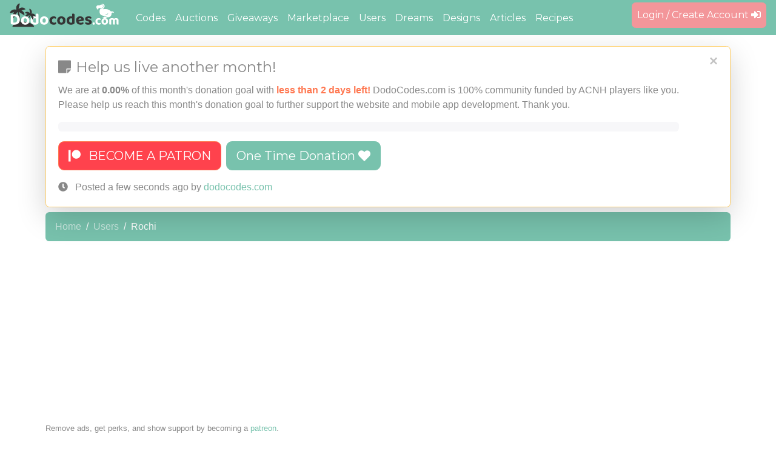

--- FILE ---
content_type: text/html; charset=utf-8
request_url: https://dodocodes.com/user/Rochi
body_size: 6243
content:
<!DOCTYPE html>
<html>
<head><script>var lb="dodo-nook-web-vint";</script>
  <link rel="stylesheet" type="text/css" class="__meteor-css__" href="/7eb34c7099c4d7db991018bc971fc2831d881495.css?meteor_css_resource=true">
<title>DodoCodes.com - The #1 Animal Crossing: New Horizons Community for Dodo Codes, Designs, Auctions, Dreams, giveaways, and more.</title>
  <link rel="manifest" href="/pwa.json" />
  <meta name="viewport" content="viewport-fit=cover, width=device-width, height=device-height, user-scalable=no, initial-scale=1, maximum-scale=1, minimum-scale=1">
  <link rel="icon" type="image/png" href="/logos/512w/dodo-logo.png">
  <meta name="twitter:site" content="@dodo_codes" />
  <meta name="fragment" content="!">
  <meta name="theme-color" content="#78C2AD">

  <meta property="og:type" content="website" />
  <meta name="twitter:card" content="summary_large_image" />
  <meta name="twitter:app:id:iphone" content="1512463462" />
  <meta name="twitter:app:id:ipad" content="1512463462" />
  <meta name="twitter:app:id:googleplay" content="com.dodocodes.mobile" />
  <meta name="apple-itunes-app" content="app-id=1512463462" />

  <script defer src="https://cdnjs.cloudflare.com/ajax/libs/font-awesome/5.15.4/js/all.min.js" integrity="sha512-Tn2m0TIpgVyTzzvmxLNuqbSJH3JP8jm+Cy3hvHrW7ndTDcJ1w5mBiksqDBb8GpE2ksktFvDB/ykZ0mDpsZj20w==" crossorigin="anonymous" referrerpolicy="no-referrer"></script>
  <link rel="stylesheet" href="https://cdnjs.cloudflare.com/ajax/libs/animate.css/4.1.0/animate.compat.min.css" integrity="sha256-Qj+zEEvubER4lO5l200c3UfufBOsKTgpsgJU0/t3CoU=" crossorigin="anonymous" />
  <link rel="stylesheet" href="https://cdnjs.cloudflare.com/ajax/libs/limonte-sweetalert2/11.3.6/sweetalert2.min.css" integrity="sha512-jtQXcnq6H9BVx+dOsdudNCZmNe2hBMqcPpnVgeZcV9L3615F4+QMQebbWW9TV2otOSk/kQgum0MpWefB3uL3pg==" crossorigin="anonymous" referrerpolicy="no-referrer" />  
  <link rel="stylesheet" href="https://cdnjs.cloudflare.com/ajax/libs/ekko-lightbox/5.3.0/ekko-lightbox.css" integrity="sha256-HAaDW5o2+LelybUhfuk0Zh2Vdk8Y2W2UeKmbaXhalfA=" crossorigin="anonymous" />
  <link rel="stylesheet" href="https://cdnjs.cloudflare.com/ajax/libs/select2/4.1.0-beta.1/css/select2.min.css" integrity="sha256-kH9DlfVOJaHaEYFnLxpJjpiyb3v8bctsIJpzdHJFHkk=" crossorigin="anonymous" />
  <link rel="stylesheet" href="https://cdnjs.cloudflare.com/ajax/libs/flatpickr/4.6.11/flatpickr.min.css" integrity="sha512-MQXduO8IQnJVq1qmySpN87QQkiR1bZHtorbJBD0tzy7/0U9+YIC93QWHeGTEoojMVHWWNkoCp8V6OzVSYrX0oQ==" crossorigin="anonymous" referrerpolicy="no-referrer" />
  <link rel="stylesheet" id="light" href="/styles/bootstrap.min.css?v2" />

  <script defer src="https://cdnjs.cloudflare.com/ajax/libs/select2/4.1.0-beta.1/js/select2.min.js" integrity="sha256-nAS1wDQBPBqa1fnZq8wd1Z6CN+PgmHXLFdMo0g2pYf0=" crossorigin="anonymous"></script>
  <script defer src="https://cdnjs.cloudflare.com/ajax/libs/font-awesome/5.15.4/js/v4-shims.min.js" integrity="sha512-VoCKE84b8mEoHVEtuynO91AlOwMwqkmqfYidt+Jykpqo0EXgQq1Ya9OT+QX4o4CD3TAmf9o4Q0EJY2aq0uNUDQ==" crossorigin="anonymous" referrerpolicy="no-referrer"></script>
  <script defer src="https://cdnjs.cloudflare.com/ajax/libs/Chart.js/3.7.1/chart.min.js" integrity="sha512-QSkVNOCYLtj73J4hbmVoOV6KVZuMluZlioC+trLpewV8qMjsWqlIQvkn1KGX2StWvPMdWGBqim1xlC8krl1EKQ==" crossorigin="anonymous" referrerpolicy="no-referrer"></script>  
  <script defer src="https://www.google.com/recaptcha/api.js?render=6LceDuMUAAAAABlgbo2VHQFY5YWohsHoGWZlCxQS"></script>
  <script defer src="https://cdnjs.cloudflare.com/ajax/libs/limonte-sweetalert2/11.3.6/sweetalert2.all.min.js" integrity="sha512-EHDWNvhgq8bZr2c9RqydTZg2o+v6m6qGTqugEGCvW0Avd4T5DpW7DDkamEeia4B56+LKqxydGCj8AW4LHS0YAA==" crossorigin="anonymous" referrerpolicy="no-referrer"></script> 
  <script defer src="https://cdnjs.cloudflare.com/ajax/libs/twitter-bootstrap/4.5.0/js/bootstrap.bundle.min.js" integrity="sha256-Xt8pc4G0CdcRvI0nZ2lRpZ4VHng0EoUDMlGcBSQ9HiQ=" crossorigin="anonymous"></script>
  <script defer src="https://js.stripe.com/v3/"></script>
  <script defer src="https://cdnjs.cloudflare.com/ajax/libs/ekko-lightbox/5.3.0/ekko-lightbox.min.js" integrity="sha256-Y1rRlwTzT5K5hhCBfAFWABD4cU13QGuRN6P5apfWzVs=" crossorigin="anonymous"></script>
  <script defer type="text/javascript" src="https://s7.addthis.com/js/300/addthis_widget.js#pubid=ra-5e8bc60aaf5a4625"></script>
  <script defer src="https://cdnjs.cloudflare.com/ajax/libs/flatpickr/4.6.11/flatpickr.min.js" integrity="sha512-fWavsQbEkZyyE0Iiwx2ElW8jj95P3X/mDdUxiLWf4EyuW/AAah+fAbUBcBBIn2pOoGn4Y2+haVPK8VQJ7jw4Iw==" crossorigin="anonymous" referrerpolicy="no-referrer"></script>
  <script defer src="https://cdnjs.cloudflare.com/ajax/libs/jquery.inputmask/5.0.8-beta.17/jquery.inputmask.min.js" integrity="sha512-zdfH1XdRONkxXKLQxCI2Ak3c9wNymTiPh5cU4OsUavFDATDbUzLR+SYWWz0RkhDmBDT0gNSUe4xrQXx8D89JIQ==" crossorigin="anonymous" referrerpolicy="no-referrer"></script>

    <style>
    .load-img{
      max-height:100px;
      max-width: 70%;
    }
    .dodo-loading{
      background-color: #78C2AD;
      text-align: center;
      position: absolute;
      top:0px;
      left:0px;
      padding:20px;
      margin: auto;
      width: 100%;
      height: 100%;
      z-index:5000;
    }
    .dodo-center {
      position: fixed;
      top: 50%;
      left: 50%;
      transform: translate(-50%, -50%);
      width: 100%;
    }
    #loadError {
      display: block;
      margin-top: 15px;
      color: #645a5a;
    }
    </style>
    <script>
    pageLoaded = false;
    var hitIntervalCounter = 0;
    var loadInterval = setInterval(function(){
      hitIntervalCounter++;
      if(pageLoaded){
        clearInterval(loadInterval);
        return;
      }
      if (document.readyState === 'complete' && !pageLoaded) {
        document.getElementById('loadError').innerHTML = 'Something is very broken. Please try reloading or use a different browser! <br /><a style="color:#fff;" href="javascript:location.reload(true);">Reload</a><br /><br />If the problem persists, please check our <a target="_blank" style="color:#fff;" href="https://status.dodocodes.com">status page</a> and report an issue <a target="_blank" style="color:#fff;" href="https://discord.gg/dodocodes">here</a>';
        clearInterval(loadInterval);
        return;
      }
      if(hitIntervalCounter === 5){
        document.getElementById('loadError').innerHTML = 'Sorry, this is taking longer that normal...';
      }
      if(hitIntervalCounter === 10){
        document.getElementById('loadError').innerHTML = 'Still loading... Please wait.';
      }
    }, 1000);
    </script>
    

      <!-- Cloudflare Web Analytics --><script defer src='https://static.cloudflareinsights.com/beacon.min.js' data-cf-beacon='{"token": "9c48362821044801ad4f755fd60c11f6"}'></script><!-- End Cloudflare Web Analytics -->
      <!-- Global site tag (gtag.js) - Google Analytics -->
          <script async src="https://www.googletagmanager.com/gtag/js?id=UA-161554417-1"></script>
          <script>
            window.dataLayer = window.dataLayer || [];
            function gtag(){dataLayer.push(arguments);}
            gtag('js', new Date());

            gtag('config', 'UA-161554417-1');
            gtag('config', 'AW-639238919');

            gtag('event', 'conversion', {'send_to': 'AW-639238919/iSpOCM7KiuoBEIeG6LAC'});

          </script><script type="text/inject-data">%7B%22fast-render-data%22%3A%7B%22collectionData%22%3A%7B%22SystemMessages%22%3A%5B%5B%7B%22title%22%3A%22Help%20us%20live%20another%20month!%22%2C%22message%22%3A%22%3Cp%3EWe%20are%20at%20%3Cstrong%3E0.00%25%3C%2Fstrong%3E%20of%20this%20month's%20donation%20goal%20with%20%3Cstrong%20class%3D%5C%22text-danger%5C%22%3Eless%20than%202%20days%20left!%3C%2Fstrong%3E%20DodoCodes.com%20is%20100%25%20community%20funded%20by%20ACNH%20players%20like%20you.%20Please%20help%20us%20reach%20this%20month's%20donation%20goal%20to%20further%20support%20the%20website%20and%20mobile%20app%20development.%20Thank%20you.%3C%2Fp%3E%5Cn%20%20%20%20%20%20%20%20%3Cdiv%20class%3D%5C%22progress%5C%22%3E%5Cn%20%20%20%20%20%20%20%20%20%20%3Cdiv%20class%3D%5C%22progress-bar%5C%22%20role%3D%5C%22progressbar%5C%22%20style%3D%5C%22width%3A%200.00%25%3B%5C%22%20aria-valuenow%3D%5C%220.00%5C%22%20aria-valuemin%3D%5C%220%5C%22%20aria-valuemax%3D%5C%22100%5C%22%3E0.00%25%3C%2Fdiv%3E%5Cn%20%20%20%20%20%20%20%20%3C%2Fdiv%3E%5Cn%20%20%20%20%20%20%20%20%3Cp%3E%3Ca%20class%3D%5C%22btn%20btn-danger%20btn-patreon%20btn-lg%20mt-3%20mr-2%5C%22%20target%3D%5C%22_blank%5C%22%20href%3D%5C%22https%3A%2F%2Fwww.patreon.com%2Fdodocodes%5C%22%3E%3Ci%20class%3D%5C%22fab%20fa-patreon%20mr-2%5C%22%3E%3C%2Fi%3E%20BECOME%20A%20PATRON%3C%2Fa%3E%3Ca%20href%3D%5C%22%2Fdonate%3Fonetime%3Dtrue%5C%22%20class%3D%5C%22btn%20btn-primary%20mt-3%20btn-lg%5C%22%3EOne%20Time%20Donation%20%3Ci%20class%3D%5C%22fas%20fa-heart%5C%22%3E%3C%2Fi%3E%3C%2Fa%3E%3C%2Fp%3E%22%2C%22createdAt%22%3A%7B%22%24date%22%3A1764433070910%7D%2C%22_id%22%3A%22monthly-donation-10-2025%22%7D%5D%5D%2C%22DesignsCategories%22%3A%5B%5B%7B%22name%22%3A%22Balloon-hem%20dress%22%2C%22slug%22%3A%22balloon-hem-dress%22%2C%22_id%22%3A%22DZo8ySA7QQcjMAuQn%22%7D%2C%7B%22name%22%3A%22Brimmed%20cap%22%2C%22slug%22%3A%22brimmed-cap%22%2C%22_id%22%3A%22MtwEeAijMaAW5B6bN%22%7D%2C%7B%22name%22%3A%22Brimmed%20hat%22%2C%22slug%22%3A%22brimmed-hat%22%2C%22_id%22%3A%22fwhC3C5bfJenFSDih%22%7D%2C%7B%22name%22%3A%22Coat%22%2C%22slug%22%3A%22coat%22%2C%22_id%22%3A%22MH5tci9cMQuGeq9hC%22%7D%2C%7B%22name%22%3A%22Face%20paint%22%2C%22slug%22%3A%22face-paint%22%2C%22_id%22%3A%22y6LTQDQRfauoq2qQD%22%7D%2C%7B%22name%22%3A%22Flag%22%2C%22slug%22%3A%22flag%22%2C%22_id%22%3A%22MunZiDFhygNiKLuGH%22%7D%2C%7B%22name%22%3A%22Hoodie%22%2C%22slug%22%3A%22hoodie%22%2C%22_id%22%3A%22ABTaRSqSywgfHs88K%22%7D%2C%7B%22name%22%3A%22Knit%20cap%22%2C%22slug%22%3A%22knit-cap%22%2C%22_id%22%3A%22kwDqxHDCwQdktQ3rF%22%7D%2C%7B%22name%22%3A%22Long-sleeve%20dress%20shirt%22%2C%22slug%22%3A%22long-sleeve-dress-shirt%22%2C%22_id%22%3A%22Pj2SPok8P9i2oxNur%22%7D%2C%7B%22name%22%3A%22Long-sleeve%20dress%22%2C%22slug%22%3A%22long-sleeve-dress%22%2C%22_id%22%3A%22CHdq8vLhBn7Hy3fKw%22%7D%2C%7B%22name%22%3A%22Miscellaneous%22%2C%22slug%22%3A%22miscellaneous%22%2C%22_id%22%3A%22yh4WxjFWzk8myieBR%22%7D%2C%7B%22name%22%3A%22Pathway%22%2C%22slug%22%3A%22pathway%22%2C%22_id%22%3A%22pDQkkxcm4aG5XsJbR%22%7D%2C%7B%22name%22%3A%22Pattern%22%2C%22slug%22%3A%22pattern%22%2C%22_id%22%3A%22aZvJoKFLhc2LaW5kP%22%7D%2C%7B%22name%22%3A%22Robe%22%2C%22slug%22%3A%22robe%22%2C%22_id%22%3A%22Xf8rLefpCAw8wyqi2%22%7D%2C%7B%22name%22%3A%22Round%20dress%22%2C%22slug%22%3A%22round-dress%22%2C%22_id%22%3A%22rfWiou67hvnh3ndGB%22%7D%2C%7B%22name%22%3A%22Sign%22%2C%22slug%22%3A%22sign%22%2C%22_id%22%3A%22AXt8NcDxocPqpGRiT%22%7D%2C%7B%22name%22%3A%22Short-sleeve%20dress%22%2C%22slug%22%3A%22short-sleeve-dress%22%2C%22_id%22%3A%22YRBaRAZKzBDvt2H9n%22%7D%2C%7B%22name%22%3A%22Short-sleeve%20tee%22%2C%22slug%22%3A%22short-sleeve-tee%22%2C%22_id%22%3A%228StNvW2NotAuetC9C%22%7D%2C%7B%22name%22%3A%22Sleeveless%20dress%22%2C%22slug%22%3A%22sleeveless-dress%22%2C%22_id%22%3A%22C7iJdiZv3ib2x9sZT%22%7D%2C%7B%22name%22%3A%22Sweater%22%2C%22slug%22%3A%22sweater%22%2C%22_id%22%3A%22x3Nyc3X6Nr8sE6A5T%22%7D%2C%7B%22name%22%3A%22Tank%20top%22%2C%22slug%22%3A%22tank-top%22%2C%22_id%22%3A%22aJwhyXG2AsCgc9oNv%22%7D%2C%7B%22name%22%3A%22Face-cutout%20standee%22%2C%22slug%22%3A%22face-cutout-standee%22%2C%22_id%22%3A%22veJ8DjqE55nXngH2v%22%7D%2C%7B%22name%22%3A%22Handheld%20flag%22%2C%22slug%22%3A%22handheld-flag%22%2C%22_id%22%3A%22v3f7SGpZvyv6eQ3hz%22%7D%2C%7B%22name%22%3A%22Uchiwa%20fan%22%2C%22slug%22%3A%22uchiwa-fan%22%2C%22_id%22%3A%22Rbc9XjDWzgJjESi4X%22%7D%2C%7B%22name%22%3A%22Umbrella%22%2C%22slug%22%3A%22umbrella%22%2C%22_id%22%3A%22vM95qEAubhPAvRGXu%22%7D%5D%5D%2C%22users%22%3A%5B%5B%7B%22createdAt%22%3A%7B%22%24date%22%3A1624788031366%7D%2C%22profile%22%3A%7B%22about%22%3A%22%22%2C%22creatorId%22%3A%22%22%2C%22defaultHemisphere%22%3A%22northern%22%2C%22followsPublic%22%3Afalse%2C%22islandName%22%3A%22Sardana%22%2C%22language%22%3A%22en%22%2C%22lastLogin%22%3A%7B%22%24date%22%3A1628150663900%7D%2C%22name%22%3A%22Rochi%22%2C%22nativeFruit%22%3A%22Cherries%22%2C%22nickname%22%3A%22Rochi%22%2C%22nintendoId%22%3A%22%22%2C%22photo%22%3A%22%2Fimages%2Fusers%2F4e8c7ec99c97e7c9c9a8e540d2ff22ab%22%2C%22ratingAverage%22%3A5%2C%22ratingCount%22%3A1%2C%22reputation%22%3A29%2C%22timezone%22%3A%22Europe%2FBerlin%22%2C%22weather%22%3A%22%22%7D%2C%22services%22%3A%7B%7D%2C%22status%22%3A%22offline%22%2C%22_id%22%3A%22tbShW8Kupd5EYcLmX%22%7D%5D%2C%5B%7B%22createdAt%22%3A%7B%22%24date%22%3A1615850077094%7D%2C%22profile%22%3A%7B%22creatorId%22%3A%22%22%2C%22defaultHemisphere%22%3A%22northern%22%2C%22followsPublic%22%3Afalse%2C%22happyHomeNetworkId%22%3A%22%22%2C%22islandName%22%3A%22Florish%22%2C%22lastLogin%22%3A%7B%22%24date%22%3A1679120154144%7D%2C%22name%22%3A%22Flo21%22%2C%22nativeFruit%22%3A%22Apples%22%2C%22nickname%22%3A%22Flores777%22%2C%22nintendoId%22%3A%22%22%2C%22photo%22%3A%22%2Fimages%2Fusers%2Fd436d9d7d466042f104f0e73044d5102%22%2C%22ratingAverage%22%3A5%2C%22ratingCount%22%3A74%2C%22reputation%22%3A691%2C%22weather%22%3A%22%22%7D%2C%22services%22%3A%7B%7D%2C%22status%22%3A%22offline%22%2C%22_id%22%3A%22q7pYBvDixY2Dpz7GG%22%7D%5D%5D%2C%22counts%22%3A%5B%5B%7B%22count%22%3A0%2C%22_id%22%3A%22UserFollowersByUsernameCount%22%7D%2C%7B%22count%22%3A0%2C%22_id%22%3A%22UserFollowsByUsernameCount%22%7D%2C%7B%22count%22%3A0%2C%22_id%22%3A%22UserDesignsByUsernameCount%22%7D%2C%7B%22count%22%3A0%2C%22_id%22%3A%22UserCodesByUsernameCount%22%7D%2C%7B%22count%22%3A3%2C%22_id%22%3A%22UserIslandVisitsByUsernameCount%22%7D%2C%7B%22count%22%3A0%2C%22_id%22%3A%22UserAuctionsByUsernameCount%22%7D%2C%7B%22count%22%3A0%2C%22_id%22%3A%22UserGiveawaysByUsernameCount%22%7D%5D%5D%2C%22UserRatings%22%3A%5B%5B%7B%22createdBy%22%3A%22q7pYBvDixY2Dpz7GG%22%2C%22userId%22%3A%22tbShW8Kupd5EYcLmX%22%2C%22rating%22%3A5%2C%22comment%22%3A%22Super%20kind%20and%20respectful.%20Totally%20recommend%20playing%20with%20them%20%3A)%22%2C%22createdAt%22%3A%7B%22%24date%22%3A1624791178479%7D%2C%22_id%22%3A%22sDqXMioLQQr2Xr9nN%22%7D%5D%5D%7D%2C%22subscriptions%22%3A%7B%22userData%22%3A%7B%22%5B%5D%22%3Atrue%7D%2C%22SystemMessages%22%3A%7B%22%5B%5D%22%3Atrue%7D%2C%22DesignCategories%22%3A%7B%22%5B%5D%22%3Atrue%7D%2C%22TodaysTopDonation%22%3A%7B%22%5B%5D%22%3Atrue%7D%2C%22UserNotificationsLatest%22%3A%7B%22%5B%5D%22%3Atrue%7D%2C%22DiscordIsLinked%22%3A%7B%22%5B%5D%22%3Atrue%7D%2C%22UserVerifications%22%3A%7B%22%5B%5D%22%3Atrue%7D%2C%22UserProfile%22%3A%7B%22%5B%5C%22Rochi%5C%22%5D%22%3Atrue%7D%2C%22UserWarnsByUsername%22%3A%7B%22%5B%5C%22Rochi%5C%22%5D%22%3Atrue%7D%2C%22UserCountsByUserName%22%3A%7B%22%5B%5C%22Rochi%5C%22%5D%22%3Atrue%7D%2C%22UserFollowersByUsername%22%3A%7B%22%5B%5C%22Rochi%5C%22%2C5%5D%22%3Atrue%7D%2C%22UserIsFollowing%22%3A%7B%22%5B%5C%22Rochi%5C%22%5D%22%3Atrue%7D%2C%22UserIsBlocked%22%3A%7B%22%5B%5C%22Rochi%5C%22%5D%22%3Atrue%7D%2C%22UserDreamByUsername%22%3A%7B%22%5B%5C%22Rochi%5C%22%5D%22%3Atrue%7D%2C%22UserRatingsByUsername%22%3A%7B%22%5B%5C%22Rochi%5C%22%5D%22%3Atrue%7D%7D%7D%7D</script>
</head>
<body>
    <div class="dodo-loading">
      <span class="dodo-center">
        <img class="load-img animated pulse infinite" src="/logos/main-top-01.svg" /><span id="loadError"></span>
      </span>
    </div>
    
  <script type="text/javascript">__meteor_runtime_config__ = JSON.parse(decodeURIComponent("%7B%22meteorRelease%22%3A%22METEOR%402.0%22%2C%22gitCommitHash%22%3A%22778af9ed1560958774d474a2d1dfe452dbbd32f6%22%2C%22meteorEnv%22%3A%7B%22NODE_ENV%22%3A%22production%22%2C%22TEST_METADATA%22%3A%22%7B%7D%22%7D%2C%22PUBLIC_SETTINGS%22%3A%7B%22ga%22%3A%7B%22account%22%3A%22UA-161554417-1%22%7D%7D%2C%22ROOT_URL%22%3A%22https%3A%2F%2Fdodocodes.com%22%2C%22ROOT_URL_PATH_PREFIX%22%3A%22%22%2C%22reactFastRefreshEnabled%22%3Atrue%2C%22accountsConfigCalled%22%3Atrue%2C%22autoupdate%22%3A%7B%22versions%22%3A%7B%22web.browser%22%3A%7B%22version%22%3A%2222161baab5eb74f0ed44e1405f48e04c5ce39180%22%2C%22versionRefreshable%22%3A%222d5b7d923dc4c36b6ff9d359138de153c67efcd9%22%2C%22versionNonRefreshable%22%3A%22af55e462fdb974f882b17e8fa1c2bf96664d080d%22%2C%22versionReplaceable%22%3A%22786e2c9826a37877ffe1c9ee2b5f6be4ba541a02%22%7D%2C%22web.browser.legacy%22%3A%7B%22version%22%3A%223dae2e6203960979ba271d56488f72638325f241%22%2C%22versionRefreshable%22%3A%222d5b7d923dc4c36b6ff9d359138de153c67efcd9%22%2C%22versionNonRefreshable%22%3A%222d2de6685f75dfbd93601ff6f94051a394e49671%22%2C%22versionReplaceable%22%3A%22786e2c9826a37877ffe1c9ee2b5f6be4ba541a02%22%7D%2C%22web.cordova%22%3A%7B%22version%22%3A%22b2364c38e5162b4fe0e0af0609ad91b6c8bfaddd%22%2C%22versionRefreshable%22%3A%222d5b7d923dc4c36b6ff9d359138de153c67efcd9%22%2C%22versionNonRefreshable%22%3A%223f19ce94f1bbb29efcdf28c8d1cf5961b9f59e5d%22%2C%22versionReplaceable%22%3A%22786e2c9826a37877ffe1c9ee2b5f6be4ba541a02%22%7D%7D%2C%22autoupdateVersion%22%3Anull%2C%22autoupdateVersionRefreshable%22%3Anull%2C%22autoupdateVersionCordova%22%3Anull%2C%22appId%22%3A%22b69qd0115jd7.hp3qfs8f0rv%22%7D%2C%22appId%22%3A%22b69qd0115jd7.hp3qfs8f0rv%22%2C%22isModern%22%3Afalse%7D"))</script>

  <script type="text/javascript" src="/b9a58591d8482f269c8e14b7d4a7f1cf7ba355c0.js?meteor_js_resource=true"></script>


<script>(function(){function c(){var b=a.contentDocument||a.contentWindow.document;if(b){var d=b.createElement('script');d.innerHTML="window.__CF$cv$params={r:'9a636b5c6dc37929',t:'MTc2NDQzMzA4OQ=='};var a=document.createElement('script');a.src='/cdn-cgi/challenge-platform/scripts/jsd/main.js';document.getElementsByTagName('head')[0].appendChild(a);";b.getElementsByTagName('head')[0].appendChild(d)}}if(document.body){var a=document.createElement('iframe');a.height=1;a.width=1;a.style.position='absolute';a.style.top=0;a.style.left=0;a.style.border='none';a.style.visibility='hidden';document.body.appendChild(a);if('loading'!==document.readyState)c();else if(window.addEventListener)document.addEventListener('DOMContentLoaded',c);else{var e=document.onreadystatechange||function(){};document.onreadystatechange=function(b){e(b);'loading'!==document.readyState&&(document.onreadystatechange=e,c())}}}})();</script><script defer src="https://static.cloudflareinsights.com/beacon.min.js/vcd15cbe7772f49c399c6a5babf22c1241717689176015" integrity="sha512-ZpsOmlRQV6y907TI0dKBHq9Md29nnaEIPlkf84rnaERnq6zvWvPUqr2ft8M1aS28oN72PdrCzSjY4U6VaAw1EQ==" data-cf-beacon='{"version":"2024.11.0","token":"6393fe6af99c43d59787267d66e1aa50","server_timing":{"name":{"cfCacheStatus":true,"cfEdge":true,"cfExtPri":true,"cfL4":true,"cfOrigin":true,"cfSpeedBrain":true},"location_startswith":null}}' crossorigin="anonymous"></script>
</body>
</html>

--- FILE ---
content_type: text/html; charset=utf-8
request_url: https://www.google.com/recaptcha/api2/anchor?ar=1&k=6LceDuMUAAAAABlgbo2VHQFY5YWohsHoGWZlCxQS&co=aHR0cHM6Ly9kb2RvY29kZXMuY29tOjQ0Mw..&hl=en&v=TkacYOdEJbdB_JjX802TMer9&size=invisible&anchor-ms=20000&execute-ms=15000&cb=exas1zs0mmly
body_size: 45573
content:
<!DOCTYPE HTML><html dir="ltr" lang="en"><head><meta http-equiv="Content-Type" content="text/html; charset=UTF-8">
<meta http-equiv="X-UA-Compatible" content="IE=edge">
<title>reCAPTCHA</title>
<style type="text/css">
/* cyrillic-ext */
@font-face {
  font-family: 'Roboto';
  font-style: normal;
  font-weight: 400;
  src: url(//fonts.gstatic.com/s/roboto/v18/KFOmCnqEu92Fr1Mu72xKKTU1Kvnz.woff2) format('woff2');
  unicode-range: U+0460-052F, U+1C80-1C8A, U+20B4, U+2DE0-2DFF, U+A640-A69F, U+FE2E-FE2F;
}
/* cyrillic */
@font-face {
  font-family: 'Roboto';
  font-style: normal;
  font-weight: 400;
  src: url(//fonts.gstatic.com/s/roboto/v18/KFOmCnqEu92Fr1Mu5mxKKTU1Kvnz.woff2) format('woff2');
  unicode-range: U+0301, U+0400-045F, U+0490-0491, U+04B0-04B1, U+2116;
}
/* greek-ext */
@font-face {
  font-family: 'Roboto';
  font-style: normal;
  font-weight: 400;
  src: url(//fonts.gstatic.com/s/roboto/v18/KFOmCnqEu92Fr1Mu7mxKKTU1Kvnz.woff2) format('woff2');
  unicode-range: U+1F00-1FFF;
}
/* greek */
@font-face {
  font-family: 'Roboto';
  font-style: normal;
  font-weight: 400;
  src: url(//fonts.gstatic.com/s/roboto/v18/KFOmCnqEu92Fr1Mu4WxKKTU1Kvnz.woff2) format('woff2');
  unicode-range: U+0370-0377, U+037A-037F, U+0384-038A, U+038C, U+038E-03A1, U+03A3-03FF;
}
/* vietnamese */
@font-face {
  font-family: 'Roboto';
  font-style: normal;
  font-weight: 400;
  src: url(//fonts.gstatic.com/s/roboto/v18/KFOmCnqEu92Fr1Mu7WxKKTU1Kvnz.woff2) format('woff2');
  unicode-range: U+0102-0103, U+0110-0111, U+0128-0129, U+0168-0169, U+01A0-01A1, U+01AF-01B0, U+0300-0301, U+0303-0304, U+0308-0309, U+0323, U+0329, U+1EA0-1EF9, U+20AB;
}
/* latin-ext */
@font-face {
  font-family: 'Roboto';
  font-style: normal;
  font-weight: 400;
  src: url(//fonts.gstatic.com/s/roboto/v18/KFOmCnqEu92Fr1Mu7GxKKTU1Kvnz.woff2) format('woff2');
  unicode-range: U+0100-02BA, U+02BD-02C5, U+02C7-02CC, U+02CE-02D7, U+02DD-02FF, U+0304, U+0308, U+0329, U+1D00-1DBF, U+1E00-1E9F, U+1EF2-1EFF, U+2020, U+20A0-20AB, U+20AD-20C0, U+2113, U+2C60-2C7F, U+A720-A7FF;
}
/* latin */
@font-face {
  font-family: 'Roboto';
  font-style: normal;
  font-weight: 400;
  src: url(//fonts.gstatic.com/s/roboto/v18/KFOmCnqEu92Fr1Mu4mxKKTU1Kg.woff2) format('woff2');
  unicode-range: U+0000-00FF, U+0131, U+0152-0153, U+02BB-02BC, U+02C6, U+02DA, U+02DC, U+0304, U+0308, U+0329, U+2000-206F, U+20AC, U+2122, U+2191, U+2193, U+2212, U+2215, U+FEFF, U+FFFD;
}
/* cyrillic-ext */
@font-face {
  font-family: 'Roboto';
  font-style: normal;
  font-weight: 500;
  src: url(//fonts.gstatic.com/s/roboto/v18/KFOlCnqEu92Fr1MmEU9fCRc4AMP6lbBP.woff2) format('woff2');
  unicode-range: U+0460-052F, U+1C80-1C8A, U+20B4, U+2DE0-2DFF, U+A640-A69F, U+FE2E-FE2F;
}
/* cyrillic */
@font-face {
  font-family: 'Roboto';
  font-style: normal;
  font-weight: 500;
  src: url(//fonts.gstatic.com/s/roboto/v18/KFOlCnqEu92Fr1MmEU9fABc4AMP6lbBP.woff2) format('woff2');
  unicode-range: U+0301, U+0400-045F, U+0490-0491, U+04B0-04B1, U+2116;
}
/* greek-ext */
@font-face {
  font-family: 'Roboto';
  font-style: normal;
  font-weight: 500;
  src: url(//fonts.gstatic.com/s/roboto/v18/KFOlCnqEu92Fr1MmEU9fCBc4AMP6lbBP.woff2) format('woff2');
  unicode-range: U+1F00-1FFF;
}
/* greek */
@font-face {
  font-family: 'Roboto';
  font-style: normal;
  font-weight: 500;
  src: url(//fonts.gstatic.com/s/roboto/v18/KFOlCnqEu92Fr1MmEU9fBxc4AMP6lbBP.woff2) format('woff2');
  unicode-range: U+0370-0377, U+037A-037F, U+0384-038A, U+038C, U+038E-03A1, U+03A3-03FF;
}
/* vietnamese */
@font-face {
  font-family: 'Roboto';
  font-style: normal;
  font-weight: 500;
  src: url(//fonts.gstatic.com/s/roboto/v18/KFOlCnqEu92Fr1MmEU9fCxc4AMP6lbBP.woff2) format('woff2');
  unicode-range: U+0102-0103, U+0110-0111, U+0128-0129, U+0168-0169, U+01A0-01A1, U+01AF-01B0, U+0300-0301, U+0303-0304, U+0308-0309, U+0323, U+0329, U+1EA0-1EF9, U+20AB;
}
/* latin-ext */
@font-face {
  font-family: 'Roboto';
  font-style: normal;
  font-weight: 500;
  src: url(//fonts.gstatic.com/s/roboto/v18/KFOlCnqEu92Fr1MmEU9fChc4AMP6lbBP.woff2) format('woff2');
  unicode-range: U+0100-02BA, U+02BD-02C5, U+02C7-02CC, U+02CE-02D7, U+02DD-02FF, U+0304, U+0308, U+0329, U+1D00-1DBF, U+1E00-1E9F, U+1EF2-1EFF, U+2020, U+20A0-20AB, U+20AD-20C0, U+2113, U+2C60-2C7F, U+A720-A7FF;
}
/* latin */
@font-face {
  font-family: 'Roboto';
  font-style: normal;
  font-weight: 500;
  src: url(//fonts.gstatic.com/s/roboto/v18/KFOlCnqEu92Fr1MmEU9fBBc4AMP6lQ.woff2) format('woff2');
  unicode-range: U+0000-00FF, U+0131, U+0152-0153, U+02BB-02BC, U+02C6, U+02DA, U+02DC, U+0304, U+0308, U+0329, U+2000-206F, U+20AC, U+2122, U+2191, U+2193, U+2212, U+2215, U+FEFF, U+FFFD;
}
/* cyrillic-ext */
@font-face {
  font-family: 'Roboto';
  font-style: normal;
  font-weight: 900;
  src: url(//fonts.gstatic.com/s/roboto/v18/KFOlCnqEu92Fr1MmYUtfCRc4AMP6lbBP.woff2) format('woff2');
  unicode-range: U+0460-052F, U+1C80-1C8A, U+20B4, U+2DE0-2DFF, U+A640-A69F, U+FE2E-FE2F;
}
/* cyrillic */
@font-face {
  font-family: 'Roboto';
  font-style: normal;
  font-weight: 900;
  src: url(//fonts.gstatic.com/s/roboto/v18/KFOlCnqEu92Fr1MmYUtfABc4AMP6lbBP.woff2) format('woff2');
  unicode-range: U+0301, U+0400-045F, U+0490-0491, U+04B0-04B1, U+2116;
}
/* greek-ext */
@font-face {
  font-family: 'Roboto';
  font-style: normal;
  font-weight: 900;
  src: url(//fonts.gstatic.com/s/roboto/v18/KFOlCnqEu92Fr1MmYUtfCBc4AMP6lbBP.woff2) format('woff2');
  unicode-range: U+1F00-1FFF;
}
/* greek */
@font-face {
  font-family: 'Roboto';
  font-style: normal;
  font-weight: 900;
  src: url(//fonts.gstatic.com/s/roboto/v18/KFOlCnqEu92Fr1MmYUtfBxc4AMP6lbBP.woff2) format('woff2');
  unicode-range: U+0370-0377, U+037A-037F, U+0384-038A, U+038C, U+038E-03A1, U+03A3-03FF;
}
/* vietnamese */
@font-face {
  font-family: 'Roboto';
  font-style: normal;
  font-weight: 900;
  src: url(//fonts.gstatic.com/s/roboto/v18/KFOlCnqEu92Fr1MmYUtfCxc4AMP6lbBP.woff2) format('woff2');
  unicode-range: U+0102-0103, U+0110-0111, U+0128-0129, U+0168-0169, U+01A0-01A1, U+01AF-01B0, U+0300-0301, U+0303-0304, U+0308-0309, U+0323, U+0329, U+1EA0-1EF9, U+20AB;
}
/* latin-ext */
@font-face {
  font-family: 'Roboto';
  font-style: normal;
  font-weight: 900;
  src: url(//fonts.gstatic.com/s/roboto/v18/KFOlCnqEu92Fr1MmYUtfChc4AMP6lbBP.woff2) format('woff2');
  unicode-range: U+0100-02BA, U+02BD-02C5, U+02C7-02CC, U+02CE-02D7, U+02DD-02FF, U+0304, U+0308, U+0329, U+1D00-1DBF, U+1E00-1E9F, U+1EF2-1EFF, U+2020, U+20A0-20AB, U+20AD-20C0, U+2113, U+2C60-2C7F, U+A720-A7FF;
}
/* latin */
@font-face {
  font-family: 'Roboto';
  font-style: normal;
  font-weight: 900;
  src: url(//fonts.gstatic.com/s/roboto/v18/KFOlCnqEu92Fr1MmYUtfBBc4AMP6lQ.woff2) format('woff2');
  unicode-range: U+0000-00FF, U+0131, U+0152-0153, U+02BB-02BC, U+02C6, U+02DA, U+02DC, U+0304, U+0308, U+0329, U+2000-206F, U+20AC, U+2122, U+2191, U+2193, U+2212, U+2215, U+FEFF, U+FFFD;
}

</style>
<link rel="stylesheet" type="text/css" href="https://www.gstatic.com/recaptcha/releases/TkacYOdEJbdB_JjX802TMer9/styles__ltr.css">
<script nonce="C-FD9UqztWmWQYGR4BEXIA" type="text/javascript">window['__recaptcha_api'] = 'https://www.google.com/recaptcha/api2/';</script>
<script type="text/javascript" src="https://www.gstatic.com/recaptcha/releases/TkacYOdEJbdB_JjX802TMer9/recaptcha__en.js" nonce="C-FD9UqztWmWQYGR4BEXIA">
      
    </script></head>
<body><div id="rc-anchor-alert" class="rc-anchor-alert"></div>
<input type="hidden" id="recaptcha-token" value="[base64]">
<script type="text/javascript" nonce="C-FD9UqztWmWQYGR4BEXIA">
      recaptcha.anchor.Main.init("[\x22ainput\x22,[\x22bgdata\x22,\x22\x22,\[base64]/[base64]/[base64]/[base64]/[base64]/[base64]/[base64]/[base64]/[base64]/[base64]/[base64]/[base64]/[base64]/[base64]\\u003d\x22,\[base64]\\u003d\x22,\x22TcOww7XCicO7FsOdwrnCl182G8OfN1TChFMiw6bDqybCn3k9csOMw4UCw4LCsFNtCzXDlsKmw6oxEMKSw5nDv8OdWMOcwpAYcSrCmVbDiT98w5TComJwQcKNKH7DqQ94w4BlesKxPcK0OcKESFoMwpcmwpN/w6Ekw4Rlw5DDjRMpVlwlMsKWw7B4OsOEwp7Dh8OwMMK5w7rDr1x+HcOiSMKrT3DCsh5kwoR5w7TCoWpzdgFCw7XCqWAswo9lA8OPGsOOBSgrCyBqwoHCp2B3wo/CkVfCu03DgcK2XVXCqk9WEMOPw7F+w6koHsOxIksYRsOOR8KYw6xuw60vNgJba8O1w5rCncOxL8KUEi/CqsKMG8KMwp3DoMOfw4YYw6DDlsO2wqpoNioxwr7DjMOnTUzDpcO8TcOgwq80UMOLQ1NZXSbDm8K7XsKOwqfCkMOoYG/CgR/Dv2nCpwVYX8OANMORwozDj8OXwr9ewqp/ZnhuDcOuwo0RKcObSwPCpsKubkLDsQ0HVGp0NVzCtsKewpQvNCbCicKCWETDjg/CkcK0w4N1JsOBwq7Ck8KtVMONFX/DicKMwpMswrnCicKdw5zDukLCkmo5w5kFwrAtw5XCi8K/wr3DocOJdsKfLsO8w4ZkwqTDvsKQwr9Ow6zCkx9eMsKWP8OaZXLCncKmH03CvsO0w4cTw4Jnw4MFDcOTZMKuw6MKw5vCvFvDisKnwqzCmMO1Gw8gw5IAe8KrasKfesKudMOqSx3CtxMkwonDjMOJwonCnlZodMKTTUgGSMOVw65AwpxmO3/DvxRTw4Rlw5PCmsKjw6cWA8O9wpvCl8O/ImHCocKvw6Y4w5xew40kIMKkw4x9w4N/NSnDux7CkcK/w6Utw7g4w53Cj8KfNcKbXybDksOCFsOQM3rCmsKrHhDDtl5OfRPDtSvDu1k4QcOFGcKDwqPDssK0XMKewro7w5UAUmE3woshw5DCm8OBYsKLw54SwrY9GsKdwqXCjcOewo0SHcKAw55mwp3CsELCtsO5w7DCocK/[base64]/[base64]/cMKtYF/[base64]/wqJaR0IqOcOnw4/Dk8OZdcKxfsOaw5/CujgKw7DCsMKUKMKdDzjCgXZIwpTCo8K/[base64]/YUXDgiEoVTxSCS8mwp5bwrcZwpdZwopICh/DpAHCn8Kww5sgw6N4w5HClkoGwpTCiiDDhsKNw4bClXzDnD7CpsOrGjlqDcOHw7howp7Cg8OSwqk1woBcw4MHVsOPwp7DkcK2O1HCosOLwp8Zw6rDmRQGw5zDrMKWCXIGcj/ChBZLTcO7W07DrcKmwprCshfCnMOuw7bCn8KewowyRcKuUcK0KsOrwo7DuEpAwop4wo7CjV8ROcKoScKTUhjCsH8ZEMKmwojDrcOdKwUdDU3CjkXCiEXCq08SDsOWe8OQYm/ChVrDqQ3DnFfDrsOGTcKEwrLCgcO1woNmHhfDtcOkIsOewqPChMKrGcKPRQxXTnPDncOYOcOKLmAHw6N7w5zDizoYw5rDoMKIwp8Gw7IwZHYfECJhwqBXwrvChFcVb8Kfw5rCojIJDBjDridVKMKkNsOXbRXDqMOdwpI8dMKWBgFVw64xw7PDpMOPFx/Dp0jDp8KvLTsrw6bDlcKpw63CvcOYwrrCiUc0wpLCvzvCqMKUASdWHnsswrbDisOsw4DCvMOBw4c9U11fcWlVw4HCuxPDtk/Cm8O9w5vDu8KoTm3CgVrClsOTwpjDpsKPwoM/LjHCk0gxMRbCisOfP07CtlDCrcO/wr3Cm0I8TxpDw4zDjybCvDhJG1VZw4bDnjF5cRhBD8KfRsKUAhnDusKKR8O/w4l4O2xcwr7DuMOAC8KYWT83Q8KSw4nCmzLClxAZw6HDncOIwqvCh8OJw6XCisKHwo0hw7PClcK2Z8KEwqTCs01cwoIiF1bCncKLw5XDt8KBGsOMQX3Dv8OCfTDDlGfDnMK5w442DcKew6LCmHrDgMKZZlxWScKPKcO/[base64]/DvsOnC8Ojwo3CrCPDlVLDswNfTsOIUC7DpcKURMOtwrN/wrbCrxLCjMKFwr1kw7Fswr/[base64]/woxMYUorX8K5w7HDoFXDnMKQwpN9TMKJTUA/w6zDiAPDrDXDuDnClcO/wrAyU8OGwoDDqcK7QcKGwo9/w4TCinbDtsO4fcKawq8KwqIZXldJw4HCgsKHFRNZwqA8wpbCl1BJwqk/SRoYw4gMw6PDl8OCAUoAVS3DssKaw6A0TMOxwrnCpsOTR8K1csOrV8K9FjnClsOqwo/Dl8O3IU4Ea3HCo3ZlwpTChQ/[base64]/CvcKEw78UwpMLw7PDhh91wpjDu1pdw6fCscOlFcKdwpwJS8K6wo9yw5Udw7zDvMOYw6die8Olw4/DjsKDw6EvwozDsMObwp/Dn1HCvWALCTLDrX5kYxRNJ8OAX8OCw5sdwod3w7XDlQkmwrkvwpPDoirDuMKIwrTDlcOeDsOlw4Rgwq1FE2U6BMORw5BDw5PDv8O9wqPDlHnDkMO/HBQsUcKjBDdpdwQweQ/DkApOw6LCm0keIMKvN8OXw4/CuRfCpmASw5g0C8OPKCpswp52AETDssKHw451wrZUdVTDmVkkVMKDw6FMA8OlNGDDo8Kiw5vCtyzDhcKGw4Rww71vBcOFWsKSw5LDhsKCZRLCmsOrw47CkMOKMA3Cg2/DkXdxwr8Hwq7CqsOiS1XDkXfCncKxNjHChsOSw5MHcMOiw5Q6w5I8HVADC8KXNUjCl8OTw48Fw5/ChcKyw7ILXw3DmU3DoBBawqNkwoswDV17woFQfhXChQ0Tw6zDmcKTTQ9VwoB/w4EjwprDsUDCpzvCi8Ofw5LDlsK6DhRKc8K3wrXDrgDDgAMyDMO5G8OJw7cEFcOkwp7CtMKzwrnDqMKxEwxbNiDDikHCkMO6wojCozA7w6HCpcOrB1fCoMKbWMO1OsOLwpPDsirCug1hd2jChEI2wr3CniRCUcKOF8KcTFbDnEfDjUcbTcOlMMO/wpLCuEgXw4bDtcKQwr92OinDgmFIOxLDlxgQwpPDoTzCrmTCsw9+wp4qwqLCkDhTFmUhW8KAOmYBU8OWwqdWwrIaw4gNwrwzVxXDiEIreMOxdsKJwr7ClcOQw6PCmXEQbcOjw4Y2XsO7GGYYBWZnw5ZDw4luwr7CicK2BsO1w7HDpcOQeCAWIm/DhsO/wqQow7BGwpDDmiLCn8Kiwot6wpvCgifCjcOiLR0bPyTDrsODaQY3w5zDiRfCmMOqw4RPNnQswoA4M8OmZsKiw68Vwq1nRMKsw7vCg8KVRMK4wp81RArCqChYI8OLJBfCoE40wofCpWELw558PsKLf0nCpibDiMOkY2nCsw4Kw4JOR8OoVMKrWmJ7aULDo3/DgcKuT2HDm0TDpmgGEsKkw5QUw4rCkMKPVzNkGHUeGMO/w7PDpcOIwoXCtEdiw7wxTnDCmsKRNn/DnMOnwroXKsO8w67CjAcCa8KqAAnDsSvCm8OHCj5Rw4dzQ3HDvwELwoTCqSvCg11dw79xw6rDjGYNB8K6fMK2wo11woEWwo4pw4XDlMKPwpjCmT/Dm8OTTwjDqcOsKMK0aBLCsR4ow5EuDcKEw6zCsMKxw6xDwqkMwpIbYTzDqEDCjlEQw4PDocO/acOEBHErwowGwp/CqsKrwpDCnsO7w5LCo8K/w5xRw7QvXTBywoRxS8OBw4zCqlNjak9QecOyw6vDn8O/bB7DlFPDqVFoJMKNwrDDosKkwp3DvGRpwqPDtcObKsOZw7ASClXDh8ODVgBEw7XDoBzCpTpEwoVnNHNARH7Di2PChcO/KwvDlcKfwrIOY8Omwr/Dm8O7woPCscK/[base64]/Dp8OowpLChcO+w5oKwoPCtA5KPsO8BjTCncOpaCBMwrFgwrtRIMKGw7E5w6V/wrLCn07DtMOnQsKIwolUw6Nrw4vCvnkLwr3DmADCq8ORwpUudRwpw73Dn0l7w75tJsOYwqDCvnVwwoTDt8OGTsO1HhrCmHfCsj1/w5tQwqgHVsOQAU0qwrrDiMOpw4LDiMKlwrLChMOZdMKBPMOfwonChMKewqfDn8OAM8OXwrlNwoMsWMOVw7XCocOYwoPDqsKcw4jCgFQwwrDCuSR9TDDDsHDCkw0Uwq/CvcO3QcKPwrTDi8Kfw5xNYFDCgTPCo8KpwqzCoDMQwqcOUMOyw5rCp8Kqw5jCl8KWI8OcJcK5w5DDlcOKwpHChAfDtFs/w5XDhgTCj1xdw7TCvwltwovDhUE2wr/Ch27DqkjDqMKTQMOaKcKzZ8Kdw68tw4rDgxLDr8O4w5QEwp8MAAJWwoRPEip4w6ASwoBrw58Tw5rCkcOHUsOWwoTDuMKaIsKiA3l6McKmLQnDq0DCuDfCj8KpP8O0D8OUwpUSw7bCiHjCpcO8wpXDp8O9NEhCw6hgwqbDscKgw580Hm8+WMKofhLCscOnYE/DvsKbYsKGe2nChj8VSsK6w57CuhTCoMOeTU1BwrYEwqpDwpppUgYXw7Q0wpnDjHNGW8OXPcOJwq19X38IOk7CsT0mwq/DuWHDmcK5aEfDqsOxLMOiw6HDusOiA8OiTcODA2TCp8OsMSRyw5o6AsKWF8OZwr/Dszs7Nm7DizVhw61uwp1DRhEzPcKgSMOZwqYaw6FzwopCSMOUwoVvw58xW8K3LsOAwoxyw6rCqsOoFAtMEwzCksOLw7rDk8Oow4/DuMOBwrl7FUXDp8OhZsO8w6HCrnBufcK7w6tvL3jCusOSwoLDgwzDk8KFHw3DqyzCh2pBXcOrGijDscOAw70nwq7Dj14cM3cwMcOhwp5UfcKpw7A4cGbCv8OpUGPDl8OYw6phw5LDucKFw5JNQQJyw63ClBl0w6dOYQMXw4PCocKNw6/[base64]/DhMO5PWjDucOeFn7Do8KBwocCRMOcMsK6wo8xGlTDrsKgwrDDvi3CkMK0w6zCiEjDuMKRwp8kc1hoCVRswofDl8O1aRjCoAwResOyw6ggw58xw7p5IUrCmMKTM23CvMOLHcKyw7XDlw1/w4nCmlVdwo5xwqnDiTfDgMOvwrsHDsOXwobCrsOPw5DCncKvwoxmMwbCoz1YbcOpw6zCusKkwrLDm8KFw7bCkMKQLMOETX3CscO0wocSCFotNcOMPkHCh8KeworCjcOCf8KnwoXDjW/[base64]/[base64]/CkQRqaMKmwqjDvcK4w6oqesKrw5PCsMO2wrUJMsOIJyTClHE9woPCuMOafWDDqz94w5NeYwJsfXnCrMO4fjRJw6dLwpgeQhV/[base64]/wrAXJjLDtsKyEkYEw7HDpcOew53CuMKcUMK0wplkGEnCqMOeTHBhw4fCuhnCm8Kkw4/DoGPDumDCnMKyTFdHHcKsw4YIIHHDpcKAwpAvAX7CqsKrScKPAVw5EMKqUBQJPMKbR8K+PU4wZcK+w5jDksKuB8KVYA4Gw5rDoDkKw6nChi3Dh8K8w5E4E3jCu8KsWMKjTsOEdsKKCitIw4sKw6DCnR/DrMOPOE3CrMKOwq7DlsK7KsKuU10/[base64]/AMKCWsO2w6HCjMOeXsK+w6XCsU4WcD/Cm0bDiwPCrsKiwp5aw6UJwp4hTcKOwq1NwoRGEEnCk8OPwrPCvMODwqTDlMOZwonDumvCgcO1w5hTw7Nqw6/Dl1HCiDzCgDxRTsO5w441w5PDlQ/DujLCvT4nDWbDiVjDj1kRw7UqfkLCkMOXwqHDtMOjwpVzGsKkDcOHJsOBd8Kjwogkw7wSCMOZw6o/wpnDvVI2e8KfU8OmA8KbIRzCtcOuKB/CrcKMw57Cg1TCqF0UXcKqwrrClDgGTDMswr/Ci8OUw50/w4sSw6rDgGA2w5TDhcOXwqgVKnjDhMKzL2tSDzrDg8Kyw5EPw5NSSsKMDjjDn0d8VcO4w4zDt3MmDmVQwrXDiT1Fw5YOwrjCszXDnHlfYMOcClvCg8KLwrQwYSnDqzjCsgNJwrzDs8K2TsOKw4Ncw7/[base64]/w6p/w5UaUsO+w7cmwrPCr8OwH1/DusOZdMKLD8Klw5bDicOhw6LCgRnDk244CzfDkgRAWDzCm8OPw5U3wrbDlsKxwozDpDk7wrNNJV/DuhR+wrLDjQXDoVFWwoHDrlXDuAbDmsKww6ZBIcOHM8KHw7rDu8KVf0A4w5/Dl8OQLhVSUMOjaTXDjCMKwrXDjRBEfcOlwpFRVh7DhHhHworDvcOjwqwrwqBhwpXDu8OGwoBEV0jCtzxjwp52w7vCm8Owc8K7w4jDlcK3TTgsw4w4NsKLLDHDgUFZfwrCtcKPBWHDtsOiw6TCkRMDwo/CvcOZw6U9w6nChsO/w6HCmsK7KcKqJUJpWsOMwptWQy3DrsK+wrLCi0/[base64]/w6HDrSYpHsKrLcOQDQJUZMOBQDjDuSPDlMOAXsKyW8KvwpLCn8K+GgbCv8KTwpXDhBRqw73CrU4bUsO0WCQQwoPDixjCocK/w7rCvMOHw4ANAMO+wpDCi8KCLsOgwpIYwoTDicKuwpvDmcKLPx4nwpA0dVLDgm/CsTLCqgPDumbDm8OBREopw7vCrTbDuk8vUSHCusOKMcOHworCnsK4BsOXw5/DucOTw5lLbmNgTA4QQBwWw7vDnMOdwq/DlEgxHig6wo3ClghBf8OEVW9MSMKnJ34XdHPCh8OHwo4sMVDDgjfDmGHCmsOJXsOjw48+VsOhwrXDk0/CiSfCuw/CpcK8B0AYwr9Cwp/CpXTDkSQiw4dEdzN8ccOJJsKuw5fCqMK7d3DDuMKNUMOkwrAzTcKQw5oqw7bDkgMzdMKpYCxxR8Oow5JAw5PCgnjCrFI1dl/[base64]/DuMKfCsKESVhsw7xgwo3CrEQXRScdJzZIwqPCgsKPecO5wq3Ck8OcEws9CBlsPkbDlg3DqcO4cUbCqsOmJ8KoVsOsw6YHw7QnwrXCoVpDMcOJwqkMTcOfw4TDg8O/[base64]/akvCnwJjUcKeG0omaMOQP8KrwpbDr8OFViTDrFjDpgTCqTNIwrpHw4lDDsOGwqrDqz4JJgFvw4I1NS5Pwo/[base64]/DmXsFO2nDmizDiMOew4vCr3Jlwo/[base64]/[base64]/cMKqwr3CnsO5wqZaSMOqICzCucKDw57Ct8Kmwok4PHXCnHrCpcO4OAE3w4bDoMKqIBTDlnjDuSltw6jCqsOqejwQUl8fwq0Pw4bCmhoyw7pwdsOtwpYWwo0Mw6/CmQhQw7pOwqnDmFVlIMKnAcO9EH3Dh0xdSMOtwpt7wp/[base64]/DtwTCjlLCmwjDiGHCiV/DuVA3YgXCnAjDtQtNE8OuwpgNw5Uqw4I+w5ZFw5NdTsOABgTDkVBfAcKww7MIQldmwo5ib8KYw74ywpHCkMKkw74bFsKUwoldJcKhw7nCs8Kxw4rCsWlywqDCjB4EKcK/L8KxGsKsw5NMwpYhw55hc2XCv8KSI3fCg8O4EEoFw4DDiBBZczLDn8KPw5c9wrN0F1VNKMKWwrrDrzzDiMOSOMOQU8OcBMKkZGzCg8Kzw67DmTV8w7TDrcK5w4fDrHYDw63DlsKxwrUTw79bw7/CoE88KFjDicOQSMOOw5xgw5zDji7Cr1Acw7Brw4HCrjXCnCRRB8OHE2/[base64]/DqMKRw4vCn2Vrw4h4w5IPa8K7wpLDshrDk0Q6e157wrHCvDHDkxHCgklZwqvCiA7CnVYow7sDw4jDvBLClMKyacKBwr/Di8Orw7A8EDhrw5EtMMOiwqzChzLCm8KawrFLwrPDm8KUw57DuR5FwpfDqw9GJsOybQhgw6DDisOgw6rDngZsZcO+B8O9w4MbfsO1KlJuwpgle8Ojw55Nwpg1w6zCrkwVw4XDgsK7w5jCucKxdE0/VMKzCS7CqmXDvwdBwqLDp8KowrLDrAjDhMK9AjLDisKawrzCv8O0dCvCjVHChXMqwqbDjMKnGcKHRcK2w6xfwpXDm8O+wosPwrvCj8K/w6DDmx7DuEtYZsKtwpoMCG/[base64]/Ct3VndsOjacOVwonCqcOhw6DDsFjCv8KfbEU8w5zCoXLCp2bDrUDDu8K7w4YOwovCmsK0woJUZTBpL8OVdWM6wqfCqglJSxpCYcOvVcOSw4zDvQodw4/DtB5Gw67DmsORwqdtwq3CkETChXbCkMKPbsKLNcO9w58Jwp9rwonCpsO3e15FaxvCpMKDw4JywozCthgvw4AiNsK8wpXDr8KzNMKxwoDDjMKnw7wyw5dFNEt5wpAaJxTCglLDmsKiM1PCk3jDmxxZFsOswq/DsGsKwoHCjsKeI3pZw4LDhMONUcKKNAvDtQHCiREOwqlqTDTCjcONw6oRWnLCtwPDmMOACFnDocKUVBpsIcK7MhJIwpLDmMO8a2sSwpxbEyUYw4k6HCrDssKPwroAEcOEw5bCqcO4DQvCgsOIw7zDrDPDkMKmw503w7NPOTTCvMKJOMOady/[base64]/w5wfwq7Dp8KHw4/CqMKLTjs3YAJOaFN6wp0Ow4LDv8OpwrHCpnDCr8O/Qms/[base64]/Y8OwO8OVHcKFwp9Yw5Nfwp1OwqMtw7MRezwiRmJwwo5JWUfDncOMw5tuwrzDvXjDsgDDgMOhw6fCkh7CqsOMXsKGw5gvwrHCtEceNVYnYMKWaTBcEcKHAMOkW1/Cpx/CmsOyH1QQwqAow59nwqLDi8OoXFcVZcKowrbCqHDDqHrDisKJwoLDhkJ7S3UnwrtywqDCh2zDuFrCsSpCwoPCtWrDigvCpS/DmsK+w68Pw44DPkLDgMO0wq4VwrN8GMKpw5rCusKxwpjCiXVcw4bCpMKIGMOwwo/DjMOyw7BJw7bCmcKSwrtGwrDChMO4w6ZBw7XCtncjwpfCq8KXw6d/w4dWwqhCfcK0WRjDri3DtcKxw59EwovDscKvC0vDpcKtw6rCogl/aMKCw5xKw6vCoMK6W8OsOyfCuHHCkSLDiDw9PcKiJhLCtsKtw5Jdw4c5N8KEw7DCpSrDtMK4AW3CilJmIsK4dcK4GGzCkh7Cq2fCmFl0IMKuwr/DqGBBEmFYTjVIZ0E1w6B8BBXDvVLDusKkw73Dh2UydRjDgT0kLFfCvcOlw6QNU8KUE1giwrtvUlV/w5nDusO7w6bCgykSwoV5ZmFFwp1kw7fDm2B6wosUHsKZwqnCpMKSw5wSw59yBMKZwoDDuMKnB8OfwoHDmH7DnS3CisOKwonDgRA8LFAcwo/DlgbDsMKLCzjClyZKwqbDjy3CihQ8wpZ8wp/DmsOHwrhgw5bCjAHDmsOZwocgCycewq0Jc8OKwq/CokfCmWPCrzLCiMO/w4FbwoHDu8KDwpHCqGJmP8Ogw57CkcKvwoxHC1rDk8O8wo8UXsKsw5fCmMOEw7TCscKnw7HDjSHDqMKLwpY7w61vw4VEBsOZT8KTwqpOMsKfw5vCjcOywrUOTQYFYS/DsA/[base64]/w47DqMOIw4fCqTRdLsOgAzhGw6Zkw43DtQLDqcK1woQQwoLDucOnRsKiMsKYQMOnTsOAwqtQScOIFWtgTMKyw7TChsOfwqrCr8K4w7/Dn8OEFWViOWnCqcO5DmBlXzAeURVyw5jCtsKLNQbCn8OSNWXCuFREwo8ww5jCscKTw5VzK8OFwrMtchvCp8OXw6Z5DUfDh1xVw5XCj8K3w4vCty3Ch0HDisOEwo80wrJ4R0cowrfCjifDscKfwp5gw7HCqcOeZsOgwph2woJqw6fDul/DtMKWBUDDvMODw4rDlMOCR8Kuw6VDwpw7Qm8VMhNHPWLDsH4gwpUGw7bDnsKuw7jDrMOgcMO9wrEWWcK/[base64]/DrVZxw6bDkMKBGg/CvcOZw5nDvyjCnsK9fcOuCsKracKCw6LDnMOUPMOAw5dPw7pafcOlwr5NwqozYlVqwrBaw4jDl8KKw611wozCj8O5wqtAw5bDqHrDjsOJwqvDrWI3WcKAw6fDgGhHw5lfR8O3w78uGcKvAw5Kw7oAfcKtERUkw70xw6Jhwot/aXh1TxbCo8O9ah7Djzl8w77Cj8Kxw7bDsEzDkE3ChMKlw6Egw5/ChkVsBcO9w5t9w4fCszjDiBvDlMOGwrLChTPCvsOiwpnDv0HDtsOgwpfCusOWwqXDqXcvRMOYw6ZUw6PCpsOkf2XCoMOje2HDrC/[base64]/w6TClMOAwrt9GCBbLk3DjQfCvTbDq8Omw7gCf8KhwqLDrUpoDlnDmx3DjcKUw4LCpQIFw5PDhcOcGMOtBn0Kw5LDlVshwqhOXsOgwp3Dsy/Cq8Kawo5iP8Odw5LDhTLDhzDCm8KzKis5woISLjVZSMKFwpBwHTvDgcOfwoUiwpPDlsKtLhcEwrVhwpzDmMKca1BjdsKQJVBkwqUzwojDiHseM8KCw4gXJUp/CHBBP2YRw6Ule8KFMMOpSwvCs8O+TV/Dj3bCosKMQsOwJ2IIaMOkw7NIesOTLQPDm8O4AcKow4FowpEYKF7CrcO2YsK9RV7ClsKtw79sw5VOw6PCpsOiw79SEF5yYMKzw68/F8ONwoYbwqJvwpZrDcKcWWXCoMO1DcK6C8OSFB3CvcONwrTCnMOsHUpcw7rDmiULICPCnHHDgAcPw6TDnw7CkUwALGbCimVdwo3DusOPw53DtCQEw7/DncO3w7PCuwsQPcKpwoVLwqZsNMOkFwbCs8KqYcK9CX/[base64]/[base64]/Ci0d+woo2KS/[base64]/DpsKid3llY2Jbw4zCusOpBk/DmCxVwp8Lw5fCtcOdbcKiLsKmw6F0wq9gKMKlwrjCkcKhSUjCpk7DsxVzwqbDhidyEcOkUyJpYFcRwpzDpsKbNzMPUkrCosO2woYIw5zDncO7IMKIG8Kzw5LCrSh/[base64]/CtsK+AMO7JMOow5LCnzBfWcK3w7BKIW7CjB/[base64]/wpNFfkAwbDfDosObWMKKc8KeCMObw4ItwqrDtcOxLMOMwr57KcOUMlzDoxV+wqDCncOxw4YTw5jCj8K6wpMHfMKke8KvTsKJbcK1WjbDtBkaw5xOwprCl31ZwrvDrsKCw7/Dp0gXTsO6woQASGwBw69Jw5sSO8K3YcKnw73DkD1qSMKeMz3CuxodwrBUTU/DpsKnw6MFw7TCmMKfDwQswrAGXyNZwolSFsOKwpFFXsO0wq3DtktkwoHDvcOYw7Q+eCpsOMOFCQNlwoBoHMKhw7/[base64]/Ck8KPw5I5SWtEC8KTLTPCmjLCins4w47DhcOlwobCpiXDjy5cLRRIRMKswqocAcO5w490wrBzZsKswr/Di8OZw5QQw5PCuSFSLjvDusO8w459f8K5w6bDuMKqw7HCgjYtw5E6SCF4Si8gwp1/wq1Hwo5TM8KrEMOEw6nDrV1lGsOJw4DDk8OiOUN3w67CuFTDpGrDsgbCmsKadRRFZsO7YsOWw6x9w5HClnDCmsOGw7fCv8OQw5ctempCaMOGWT/Cs8OIECgBw5k2wq3Cr8O7w7/CusO/[base64]/CncKywo1eBcOcwr3CisK5MMKyXT/DksOJDS/DvkhZHcKmwrXCucOicMKha8KswpDCoGfDgy/Dql7CiTnCgsOVGDMMw61Ow6HDusO4B33Do1nCvXQ0w6vClsKoNMOdwrMUw6Vhwq7DhcOOE8OABFvCnsKww5TDhCfChUTDrMKyw79FLMOgb3IxRMKINcKoSsKXHFUIMMKdwrIILlnCpMKHa8Okw7AZwpsccyRhw74Ywp/DjcKuLMK4wrwIwqzDtsO4w5TCi00rWMKvwovDhl/DmsOBw4oQwoIuwrXCtsOQw77CtRV7w6BNwrB/w6bCkjHDsWcdbVtAEcKiw7osfMOuw6vDsnzDrsOHw6lSYsO9Ci3CtsKyJh4YSicKwollw59tdULCp8OKVlLDqMKuEUMqwrk8CMOSw4rCkz7Dg3fClTbDocKywoXCoMO5bMKmVm/Dk3JNwoFnOsOiwqcfw5oPFMOgWhLDrsKRPMOaw6XCv8K/[base64]/S3TDvEInP8OBworCtCx0wrI0wofDvMONAsK5N8OPHgYuwqMlwoLCocOCZ8OdAk5wKsOsLSPDrW/DuHjDjsKMTsOBw6QJGsKLw7PCiUxDwqzCrMOKQMKYwrzCgxPDog9RwoMnw7w9w6BWwrsVw6x2acK1TsKaw4LDr8O8fsKdNznDpSQSWcOxwo3DkcO+w6JGFsOdE8OswoXDucOfX09YwpXCn0fCg8OvHMOAw5bCvk/CqhlNS8ObCwp1NcOkw79pw7QLwpTChcOoLAhEw6jCmnXDpcK8cmZRw7rCqh/ClsO5wqfDk37CqwEgLh7CnDMXDMK0wrrCtBDDqMK6ASbCqT9pDmJlfMK5anLCvMO9wrBowo0nw6ZUIcKkwrjDosK0wqXDumfCu0Q/AcKfOcODNnDCi8OQbSUobMORRmNXQjfDicOMwpTDjnfDjMKDw5oLw55EwpMbwo4nbGnCm8O3F8KxPcOYHsKPbsKjwqcgw4RRS2wPaxMxwofDlW/ClDluw6PCkMKrMA0UZgPDm8KyQAd2YcOgHT/Cq8OeKT4Nw6Vawq/[base64]/EAfDmsOyw6M9YwfDmWstIxoqM8O8LjzCqMKCw7UQQhZYZRXCvcKGDsOXQcKWwrjDrcKjG2DDuDPDhxMRwrDDgcO2ejrCmiRCPjjDsQMHw5IODMOKFT/Dsj/DvMKxe2FzPV/[base64]/CjljCrcOnbMK7w4DCkcO4wp/[base64]/[base64]/CncKeNcOuwqJdWWPDpV/DuQwjbMOgw7VWRsKMEybDhFrDljdzw7BqDS3Dj8OrwpAFwrzDkV/DhTpCaCIhEcOhH3c3w5JVb8Oow4JhwpMJbxU1w4Qvw4TDnsOdLMOYw6rCiAbDiUJ8YV7Do8KLFzRYw5PCqDjCjMKJwr8PUxLDsMONMyfCn8O4AjADe8KufMOaw7cRG3/DhcOmwrTDmS/Cr8OTRsK/bsOlUMO8ZG0NAsKHw67Dl3Q1w4c4G1fDvzbDtTbDosOaVAxYw6HDp8OawqrDu8O6w6Y+wqptwpoxw5g3w70owp/CisOWw407w4Y8XknCsMOwwqQXwqJawr9oIMO1UcKdw4XCjMOpw4dlNhPDgsOew5/CuVXDvsKrw4XCtsOwwrcic8OOa8KMT8OqR8KhwoZ3dsKWX0Faw5bDpi8qw4tmw57DkVjDosOKU8OYOifDqsKNw7zDoxJ+wpxlLAN6wpBFV8KyNsOow6REGRxGwqdOGDrCg0Y/acKCC01sVsKXwpHCnCYTP8KQesKZEcOvLGDCtEzDmcObw5/DmsOrwoPCoMOmFsKRw70FSsKFw5gbwpXCsTo9w5tgw5PDoQzDpHgKAcOtV8ORcxs0wr0XZsKeC8OedgRWLUPDu0fDok/[base64]/[base64]/DrxEHBXvCqMKNw6HDmVonwqXDmMOFwqJxwqvCo8K3wpbCl8KSem04wqDDhQLDi1w+wrTCp8K4wog2HMK8w4pRAcKTwqwZK8K4wr/CpcOyecO5HsOzwpjCqGzDmsKww4QBdsOJCMKZRsOgw4zCi8OfPcOrdC7DjiAmw5hxw4/Dp8OnGcOsHcO/FsOWFX0kXAPCuzbClcKbCx5xw7AJw7PDkEw5FyLCtBdcJcOZMsOdw4nCucOEwrHChFLCiSrDlUpQw5jCqTTCqMOtwoPDmVrDjMK6woQEw6pyw6EZw4c1Lz7DrBjDtSdjw57CiwICBMOMwp4HwpF8EcKew53CkcOEDsKDwqzCvDnCkyfCgA7DvMKkNxl/wqd9YVEHwqLDnk0ePi/CjMKBDcKjI0/DsMO8ZcO9XsKaHUPDoBnCisO6e3cqYcOcS8KiwrXDrFvCrDYFw7DDjsKEX8K7w6XDnFHDqcONwrjDjMKWecKtwq3DtykWw48oK8Oww5HDm38xemvDtlhVw6HCjsO7dMOJw7jChsKJKsKRw5JKf8OkRcKrOcKFNG01wpZlwpJ/[base64]/fjRWw6nDrFoHw4zClcOOJA3DqcOxLMKvw51hasKyw4p7ay3CsX/CjmfDilQEwrtZw7h4WcKzwqNMwolHFkZDw6vDsWrDmmE6wr9XejLCs8KpQBRawot9XcO4ZsOAwqXCqsKYPXg/[base64]/DnC1ISH4/[base64]/Cv8OPwop8w5k8w7PDlU7CnD4hwqEnTgDDu8KoeTzDhMK2FD/DrsOQTsKyfD7DlsKsw4bCrVUBLcOCw5TCjxI1w4Vxw77DkhMZw7crVA19d8OAwr1cwoM8wqgsUF9dw49twoEZTzspA8OawrfDgTtlwppzcRhKMyvDrMK2wrIKZMObC8OuLMOfLsOmwq7CkQcMw5bChsKOM8Kcw7ZuO8O9UTh/D1JRwrtrwrhqKcOmLEDDpjoSNMOJwprDu8Krw6QYLwrCiMOxYEBrFMKowp3CjsKMw5XDsMO/worDoMOswqHCm1Z0ZcKcwr8OVjkhw7PDiDrDg8OYw7rDvcO/[base64]/ChsOjw63DmMKywoxSw6rCosO8w6LDq35lwp5OG0zCk8K/w4DCucK8dSkAJzkTwrchQsOTwo1HfcOywrrDqcOlworDhsK0w6hKw7HDuMONw5VSwq94wqTDkA8AdcKvewtIwqzDocKYwo5xwp0Fw5fDojsXWMKgFcO+OHI5NV1fCFVieCXCrkDDvSTDpcKkwp83wrnDsMOBR2A7UjkZwrV/JcOFwoPDusO6wrRVccKNw5AEY8ONw4ImRcOhGkDCnMKrSxLCn8OZEhwFOcOFw5ZqVUNDMWDDlcOIeVIsAiPCmUMcwofCq1tVwqLDmEHDrxsDw57CiMOkJQPCncOVNcKhw6ooOsO7wodlwpJiwp/CrcOxwrEFeCLDjcOGAlUaworCsRFJZcONFlrDhms/aEjCoMObcn/CqcOEw6Nowq/CpcKKC8OjfH/Dp8OPIEJbE3UkcsOUEWwPw6FeBMOZw73CinRpLnHDrCrCoRFUWsKUwrhOXXcVcz3CisKswrY+AMKtdcOUPBpEw6R9wp/CoBDChcK0w53Dl8KZw7jDmRxPwq3Ds2c6wp/[base64]/DuW0eNsOiw63Dqy4/[base64]/[base64]/DkMOlCMKNw410KMO5L8K9wqgkw6HDvsOcwqbCljzDhwfCtxrDrQzCmsOebknDrMO3w5hvZkjDuzLCgX/DoDbDkCMewoTCucKzCm0Hw4sCw4TDlcOpw4okUMKTScKbwpkrw553BcKxw5vCssKpw4d9VcKoWQzChWzDlcKyXA/CsC5GXMOewoUowonCn8OWCnDClQUTZ8OVMMK5UDYkwqNwB8OeAsKXT8OxwpwuwpVfXsKKw6gtClVtw5JuFcKIwrdIw7x2w53CqkVxGMOLwp8Iw6Efw7rCicKtwoLChMO8VMKZXBM/w65tQMO7wqzCtVTCo8KuwpzCl8KUDx3DjUDCpMKzdMOOK0oRJkMWw5bCmMOWw6Qlw5Fkw6powo5WLBpxO2pQw7fClDIceMOqwr3CrsKdeyDCtcKNVEYswqFJKsKJwrvDjsOnw6RMAH4iwqtzecOrIDvDn8K/w5clw43Dt8OuDcOnFMODTMKPMMKTwrjCpcOewqvDjDXCg8OaQcORwpsnAHPDpj3CssOmw4zChcKow4HCgSLDiMKtwoQlSMOgasKVWCU0wqhbwocrelIjDsKPXyXDnBbCrMOtezrCjz/DkzoEE8OrwqTChcOcw4Zow6wNwohJXMOtD8K5SMKuwq10dMKAwrhLMQDDhcKuZcKVw6/Cu8O+M8KABAHCsRpkw4xySxHDmCoVCMKpwo3DmF/Dsx98dsO3eiLCvCHCgsOMScOkwq7DvnEkGMO1GsKlwqZewpHDvivDr0QlwrDDnsObQcK4QcOzwo8+w5t7dcOFEgUhw5FkNx7DnsOow7BXBcORwp/DnEceJ8Orwq/Dm8Olw5HDrGkxYMK6GMKAwo4cMUkUw4QFwozDi8Kmw6wXViDCoFbCmA\\u003d\\u003d\x22],null,[\x22conf\x22,null,\x226LceDuMUAAAAABlgbo2VHQFY5YWohsHoGWZlCxQS\x22,0,null,null,null,0,[16,21,125,63,73,95,87,41,43,42,83,102,105,109,121],[7668936,258],0,null,null,null,null,0,null,0,null,700,1,null,0,\[base64]/tzcYADoGZWF6dTZkEg4Iiv2INxgAOgVNZklJNBoZCAMSFR0U8JfjNw7/vqUGGcSdCRmc4owCGQ\\u003d\\u003d\x22,0,0,null,null,1,null,0,1],\x22https://dodocodes.com:443\x22,null,[3,1,1],null,null,null,1,3600,[\x22https://www.google.com/intl/en/policies/privacy/\x22,\x22https://www.google.com/intl/en/policies/terms/\x22],\x229nVy9uLdtPGU8l+i/+snfLd98iLpCApJ+Qt/F6BZvTQ\\u003d\x22,1,0,null,1,1764436695980,0,0,[62,121],null,[81,155,93],\x22RC-0Nymd2s-rSEV_A\x22,null,null,null,null,null,\x220dAFcWeA7tl4sj0tqvFrUeBG8El1bbU3FuMfHXthG_ThYdEG6ujInMHjHPSvy8I-BCmR17XbtxqHTx8dXi91MugEhLr4I6q3qZwg\x22,1764519495505]");
    </script></body></html>

--- FILE ---
content_type: text/html; charset=utf-8
request_url: https://www.google.com/recaptcha/api2/aframe
body_size: -249
content:
<!DOCTYPE HTML><html><head><meta http-equiv="content-type" content="text/html; charset=UTF-8"></head><body><script nonce="cMVjB-UbGhl3IkSwoskTWg">/** Anti-fraud and anti-abuse applications only. See google.com/recaptcha */ try{var clients={'sodar':'https://pagead2.googlesyndication.com/pagead/sodar?'};window.addEventListener("message",function(a){try{if(a.source===window.parent){var b=JSON.parse(a.data);var c=clients[b['id']];if(c){var d=document.createElement('img');d.src=c+b['params']+'&rc='+(localStorage.getItem("rc::a")?sessionStorage.getItem("rc::b"):"");window.document.body.appendChild(d);sessionStorage.setItem("rc::e",parseInt(sessionStorage.getItem("rc::e")||0)+1);localStorage.setItem("rc::h",'1764433100042');}}}catch(b){}});window.parent.postMessage("_grecaptcha_ready", "*");}catch(b){}</script></body></html>

--- FILE ---
content_type: text/css; charset=UTF-8
request_url: https://dodocodes.com/7eb34c7099c4d7db991018bc971fc2831d881495.css?meteor_css_resource=true
body_size: 17424
content:
.at-form{float:none;overflow:auto;margin:20px auto;border-radius:10px;padding:15px}.at-form p{font-size:15px;line-height:20px}.at-title h3{margin-top:0;margin-bottom:10px;font-size:18px;font-weight:800;text-align:center}.at-link.disabled{color:#444}.at-signin-link{margin-top:20px;margin-bottom:30px}.at-error,.at-result,.at-signin-link{text-align:center}.at-oauth{margin-top:10px}button.at-social-btn{display:block;width:100%;margin:auto auto 10px;padding:8px 10px;border-radius:5px;font-size:16px}button.at-social-btn i{float:left;width:40px;font-size:20px;margin-top:1px;padding-right:15px;padding-left:5px;border-right:1px solid rgba(0,0,0,.2)}button.at-social-btn#at-facebook{background:#3b5998;color:#fff}button.at-social-btn#at-facebook.disabled{color:#ddd;background:#666}button.at-social-btn#at-facebook:hover{background:#2c4780}button.at-social-btn#at-linkedin{background:#338ab0;color:#fff}button.at-social-btn#at-linkedin.disabled{color:#ddd;background:#666}button.at-social-btn#at-linkedin:hover{background:#0571a6}button.at-social-btn#at-twitter{background:#4099ff;color:#fff}button.at-social-btn#at-twitter.disabled{color:#ddd;background:#666}button.at-social-btn#at-twitter:hover{background:#3288eb}button.at-social-btn#at-google{background:#db5a3c;color:#fff}button.at-social-btn#at-google.disabled{color:#ddd;background:#666}button.at-social-btn#at-google:hover{background:#ca4c2e}button.at-social-btn#at-github{background:#666;color:#fff}button.at-social-btn#at-github.disabled{color:#ddd;background:#666}button.at-social-btn#at-github:hover{background:#555}.at-sep{text-align:center;position:relative;overflow:hidden;margin-bottom:15px}.at-sep:after,.at-sep:before{display:block;content:" ";border-bottom:1px solid #ddd;width:100%;position:absolute;top:48%}.at-sep:before{left:-60%}.at-sep:after{right:-60%}.at-input.validating *{cursor:progress}.at-pwd-form>form{margin-top:20px}.at-pwd-form>form label{margin-bottom:5px;font-weight:500;font-size:14px}#at-btn{font-size:16px;padding:10px 12px;margin-top:30px}.at-signup-link{margin-top:20px;margin-bottom:30px}.at-terms-link{text-align:center;margin-top:20px;font-size:16px}#login-buttons-image-spotify{background-image:url([data-uri])}#twitchLoginButton{background-color:#6441a5;border:0;border-radius:3px;color:#fff;cursor:pointer;height:36px;line-height:36px;outline:0;padding:0 1rem 0 55px;position:relative;text-align:center;-webkit-transition:all .2s;transition:all .2s}#twitchLoginButton:active,#twitchLoginButton:active:before,#twitchLoginButton:hover,#twitchLoginButton:hover:before{background-color:#7e5bbe}#twitchLoginButton:before{background:#6441a5 url(packages/alexbeauchemin_accounts-twitch/twitch.png) no-repeat 50%;background-size:auto 70%;border-right:1px solid rgba(0,0,0,.3);border-radius:3px;content:" ";display:block;height:100%;left:0;position:absolute;top:0;-webkit-transition:all .2s;transition:all .2s;width:40px}.online-users img{width:32px;height:32px;margin-top:4px;margin-right:4px}.status-online{border-style:1px solid #32eb28!important;border-radius:5px;-webkit-box-shadow:1px 1px 5px 0 #32eb28!important;-moz-box-shadow:1px 1px 5px 0 #32eb28!important;box-shadow:1px 1px 5px 0 #32eb28!important}.status-away{border-style:1px solid #ebe828!important;border-radius:5px;-webkit-box-shadow:1px 1px 5px 0 #ebe828!important;-moz-box-shadow:1px 1px 5px 0 #ebe828!important;box-shadow:1px 1px 5px 0 #ebe828!important}.color-status-online{color:#32eb28!important}.color-status-away{color:#ebe828!important}.bg-dodo-blue{font-size:18px;font-weight:700!important;color:#fff!important;background-color:#31a8ee!important}.bg-dodo-blue :focus{-webkit-box-shadow:none!important;box-shadow:none!important;border-color:#bbb!important}.bg-dodo-blue .btn-outline-primary{color:#fff!important;border-color:#fff!important}.bg-dodo-blue .btn-outline-primary:active,.bg-dodo-blue .btn-outline-primary:hover{background-color:#fff!important;color:#6b6b6b!important;border-color:#8d8d8d!important}.bg-dodo-blue .card-body{color:#fff!important;z-index:2}.bg-dodo-blue .collapsePostDodoHelp .card-body{color:#5b5b5b!important}.bg-dodo-blue .text-muted{color:#fff!important;z-index:2}.bg-dodo-blue .card-title,.bg-dodo-blue .form-text{font-weight:700!important}.bg-dodo-blue .palm-tree{position:absolute;bottom:0;right:0;height:345px;width:290px;background-image:url(images/palm-tree.svg);background-repeat:no-repeat}.bg-dodo-blue .dodo-code-wrapper{margin:auto;padding:10px 20px;background-color:#fff;border-radius:25px;width:200px;text-align:center}.bg-dodo-blue .dodo-code-wrapper #input-dodo-code{text-align:center;margin:auto;font-size:30px;font-weight:600;color:#444;border:none;border-bottom:6px dashed #bbb}.bg-dodo-blue .dodo-code-wrapper #input-dodo-code :focus{border-color:#bbb!important}.bg-dodo-blue .select2-selection--single,.bg-dodo-blue input{border:none;font-size:16px;font-weight:600;color:#444}.bg-dodo-blue .select2-selection--single{height:40px!important}.bg-dodo-blue .select2-selection__rendered{color:#444;line-height:38px!important}.bg-dodo-blue button{background-color:#fff;border:none;font-size:16px;font-weight:600;color:#444!important}.bg-dodo-blue #btn_post_code{border-left:1px solid #d8d6d6!important;color:#444!important}.bg-dodo-blue select{border:none;font-size:16px;font-weight:600;color:#444}.vote-spinner{position:absolute;left:-25px;top:0;text-align:right;margin-top:10px;font-size:15px;display:none}.code-flex{display:flex}.view-spinner{font-size:15px;display:none}.vote-wrap{position:absolute;right:10px;top:10px}.code-footer{margin-top:5px}.code-footer .badge{font-size:14px}.reply-messages{max-height:450px;overflow-y:auto;overflow-x:hidden}.userprofile .villager-modal{height:100%}.userprofile .villager-modal .modal-dialog{width:100%;height:100%;margin:0;padding:0}.userprofile .villager-modal .modal-content{height:auto;max-height:80%;border-radius:0}.userprofile .villager-modal .modal-body{overflow-y:scroll}.userprofile #profile-spinner{display:none}.userprofile .card{margin-bottom:35px;box-shadow:0 10px 20px 0 rgba(26,44,57,.14)}.userprofile .follower-wrapper li{list-style-type:none;color:#fff;display:inline-block;float:left;margin-right:20px}.userprofile .social-profile a{color:#fff}.userprofile .social-profile{position:relative;margin-bottom:150px}.userprofile .social-profile .user-profile{position:absolute;bottom:-75px;width:150px;height:150px;border-radius:50%;left:50px}.userprofile .social-nav{position:absolute;bottom:0}.userprofile .social-prof{text-align:center}.userprofile .social-prof .wrapper{width:70%;margin:-100px auto auto}.userprofile .social-prof>img{width:150px;height:150px;border-radius:50%;margin-bottom:20px;border:5px solid #fff}.userprofile .social-prof h3{font-size:36px;font-weight:700;margin-bottom:0}.userprofile .social-prof p{font-size:18px}.userprofile .social-prof .nav-tabs{border:none}.userprofile .card .nav>li,.userprofile .card .nav>li>a{position:relative;display:block}.userprofile .card .nav>li>a{padding:10px 15px;font-weight:300;border-radius:4px}.userprofile .card .nav>li>a:focus,.userprofile .card .nav>li>a:hover{text-decoration:none;background-color:#eee}.userprofile .card .s-nav>li>a.active{text-decoration:none;background-color:rgba(51,170,255,.93);color:#fff}.userprofile .text-blue{color:rgba(51,170,255,.93)}.userprofile ul.friend-list{margin:0;padding:0}.userprofile ul.friend-list li{list-style-type:none;display:flex;align-items:center}.userprofile ul.friend-list li:hover{background:rgba(0,0,0,.1);cursor:pointer}.userprofile ul.friend-list .left img{width:45px;height:45px;border-radius:50%;margin-right:20px}.userprofile ul.friend-list li{padding:10px}.userprofile ul.friend-list .right h3{font-size:16px;font-weight:700;margin-bottom:0}.userprofile ul.friend-list .right p{font-size:11px;color:#6c757d;margin:0}.userprofile .social-timeline-card .dropdown-toggle:after{display:none}.userprofile .info-card h4{font-size:15px}.userprofile .info-card h2{font-size:18px;margin-bottom:20px}.userprofile .social-about .social-info{font-size:16px;margin-bottom:20px}.userprofile .social-about p{margin-bottom:20px}.userprofile .info-card i{color:rgba(51,170,255,.93)}.userprofile .card-one{position:relative;width:300px;background:#fff;box-shadow:0 10px 7px -5px rgba(0,0,0,.4)}.userprofile .card-one .header{position:relative;width:100%;height:60px;background-color:rgba(51,170,255,.93)}.userprofile .card-one .header:after,.userprofile .card-one .header:before{content:"";position:absolute;top:0;bottom:0;left:0;right:0;background:inherit}.userprofile .card-one .header:before{-webkit-transform:skewY(-8deg);transform:skewY(-8deg);-webkit-transform-origin:100% 100%;transform-origin:100% 100%}.userprofile .card-one .header:after{-webkit-transform:skewY(8deg);transform:skewY(8deg);-webkit-transform-origin:0 100%;transform-origin:0 100%}.userprofile .card-one .header .avatar{position:absolute;left:50%;top:30px;margin-left:-50px;z-index:5;width:100px;height:100px;border-radius:50%;overflow:hidden;background:#ccc;border:3px solid #fff}.userprofile .card-one .header .avatar img{position:absolute;top:50%;left:50%;-webkit-transform:translate(-50%,-50%);transform:translate(-50%,-50%);width:100px;height:auto}.userprofile .card-one h3{position:relative;margin:80px 0 30px;text-align:center}.userprofile .card-one h3:after{content:"";position:absolute;bottom:-15px;left:50%;margin-left:-15px;width:30px;height:1px;background:#000}.userprofile .card-one .desc{padding:0 1rem 2rem;text-align:center;line-height:1.5;color:#777}.userprofile .card-one .contacts{width:200px;max-width:100%;margin:0 auto 3rem}.userprofile .card-one .contacts a{display:block;width:33.333333%;float:left;text-align:center;color:#c8c}.userprofile .card-one .contacts a:hover{color:#333}.userprofile .card-one .contacts a:hover .fa:before{color:#fff}.userprofile .card-one .contacts a:hover .fa:after{width:100%;height:100%}.userprofile .card-one .contacts a .fa{position:relative;width:40px;height:40px;line-height:39px;overflow:hidden;text-align:center;font-size:1.3em}.userprofile .card-one .contacts a .fa:before{position:relative;z-index:1}.userprofile .card-one .contacts a .fa:after{content:"";position:absolute;top:50%;left:50%;width:0;height:0;-webkit-transform:translate(-50%,-50%);transform:translate(-50%,-50%);background:#c8c;transition:width .3s,height .3s}.userprofile .card-one .contacts a:last-of-type .fa{line-height:36px}.userprofile .card-one .footer{position:relative;padding:1rem;background-color:rgba(51,170,255,.93);text-align:center}.userprofile .card-one .footer a{padding:0 1rem;color:#e2e2e2;transition:color .4s}.userprofile .card-one .footer a:hover{color:#c8c}.userprofile .card-one .footer:before{content:"";position:absolute;top:-27px;left:50%;margin-left:-15px;border:15px solid transparent;border-bottom-color:rgba(51,170,255,.93)}.userprofile .card-2 .card-title,.userprofile .card-title,.userprofile .card .card-title{font-size:16px;font-weight:700;margin-bottom:20px}.userprofile .badge{font-size:12px;padding:.375rem .5625rem;font-weight:400}.userprofile .badge-primary{color:#447de8;background-color:#e6edff}.userprofile .badge{display:inline-block;padding:.4em .5em;font-size:75%;font-weight:700;line-height:1;text-align:center;white-space:nowrap;vertical-align:baseline;transition:color .15s ease-in-out,background-color .15s ease-in-out,border-color .15s ease-in-out,box-shadow .15s ease-in-out}.star-1:hover,.star-2:hover,.star-3:hover,.star-4:hover,.star-5:hover{color:gold}.userprofile .shape-outer{text-align:center;display:flex;flex-shrink:0;height:calc(150px + 4vw);width:calc(150px + 4vw);margin:auto auto 10px}.userprofile .shape-inner{height:calc(128px + 4vw);width:calc(128px + 4vw);background-size:cover!important;margin:auto}.userprofile .pentagon{-webkit-clip-path:polygon(50% 0,100% 40%,82% 100%,18% 100%,0 40%);clip-path:polygon(50% 0,100% 40%,82% 100%,18% 100%,0 40%)}.userprofile .hexagon{-webkit-clip-path:polygon(25% 0,75% 0,100% 50%,75% 100%,25% 100%,0 50%);clip-path:polygon(25% 0,75% 0,100% 50%,75% 100%,25% 100%,0 50%)}.userprofile .x{-webkit-clip-path:polygon(20% 0,0 20%,30% 50%,0 80%,20% 100%,50% 70%,80% 100%,100% 80%,70% 50%,100% 20%,80% 0,50% 30%);clip-path:polygon(20% 0,0 20%,30% 50%,0 80%,20% 100%,50% 70%,80% 100%,100% 80%,70% 50%,100% 20%,80% 0,50% 30%)}.userprofile .star{-webkit-clip-path:polygon(50% 0,61% 35%,98% 35%,68% 57%,79% 91%,50% 70%,21% 91%,32% 57%,2% 35%,39% 35%);clip-path:polygon(50% 0,61% 35%,98% 35%,68% 57%,79% 91%,50% 70%,21% 91%,32% 57%,2% 35%,39% 35%)}.userprofile .blinds{-webkit-clip-path:polygon(0 5%,100% 5%,100% 25%,0 25%,0 40%,100% 40%,100% 60%,0 60%,0 75%,100% 75%,100% 95%,0 95%);clip-path:polygon(0 5%,100% 5%,100% 25%,0 25%,0 40%,100% 40%,100% 60%,0 60%,0 75%,100% 75%,100% 95%,0 95%)}.userprofile .heart{-webkit-clip-path:polygon(50% 100%,73% 66%,94% 44%,87% 21%,72% 16%,56% 24%,49% 39%,42% 24%,24% 16%,11% 24%,5% 46%,26% 68%);clip-path:polygon(50% 100%,73% 66%,94% 44%,87% 21%,72% 16%,56% 24%,49% 39%,42% 24%,24% 16%,11% 24%,5% 46%,26% 68%)}.userprofile .heptagon{-webkit-clip-path:polygon(50% 0,90% 20%,100% 62%,75% 100%,25% 100%,0 62%,10% 20%);clip-path:polygon(50% 0,90% 20%,100% 62%,75% 100%,25% 100%,0 62%,10% 20%)}.userprofile .octagon{-webkit-clip-path:polygon(30% 0,70% 0,100% 30%,100% 70%,70% 100%,30% 100%,0 70%,0 30%);clip-path:polygon(30% 0,70% 0,100% 30%,100% 70%,70% 100%,30% 100%,0 70%,0 30%)}.userprofile .nonagon{-webkit-clip-path:polygon(50% 0,83% 12%,100% 43%,94% 78%,68% 100%,32% 100%,6% 78%,0 43%,17% 12%);clip-path:polygon(50% 0,83% 12%,100% 43%,94% 78%,68% 100%,32% 100%,6% 78%,0 43%,17% 12%)}.userprofile .decagon{-webkit-clip-path:polygon(50% 0,80% 10%,100% 35%,100% 65%,80% 90%,50% 100%,20% 90%,0 65%,0 35%,20% 10%);clip-path:polygon(50% 0,80% 10%,100% 35%,100% 65%,80% 90%,50% 100%,20% 90%,0 65%,0 35%,20% 10%)}.userprofile .circle{-webkit-clip-path:circle(50% at 50% 50%);clip-path:circle(50% at 50% 50%)}.userprofile .ellipse{-webkit-clip-path:ellipse(35% 50% at 50% 50%);clip-path:ellipse(35% 50% at 50% 50%)}.userprofile .triangle{-webkit-clip-path:polygon(50% 0,0 100%,100% 100%);clip-path:polygon(50% 0,0 100%,100% 100%)}.userprofile .rhombus{-webkit-clip-path:polygon(50% 0,100% 50%,50% 100%,0 50%);clip-path:polygon(50% 0,100% 50%,50% 100%,0 50%)}.userprofile .trapezoid{-webkit-clip-path:polygon(20% 0,80% 0,100% 100%,0 100%);clip-path:polygon(20% 0,80% 0,100% 100%,0 100%)}.userprofile .parallelogram{-webkit-clip-path:polygon(25% 0,100% 0,75% 100%,0 100%);clip-path:polygon(25% 0,100% 0,75% 100%,0 100%)}.userprofile .bevel{-webkit-clip-path:polygon(20% 0,80% 0,100% 20%,100% 80%,80% 100%,20% 100%,0 80%,0 20%);clip-path:polygon(20% 0,80% 0,100% 20%,100% 80%,80% 100%,20% 100%,0 80%,0 20%)}.userprofile .rabbet{-webkit-clip-path:polygon(0 15%,15% 15%,15% 0,85% 0,85% 15%,100% 15%,100% 85%,85% 85%,85% 100%,15% 100%,15% 85%,0 85%);clip-path:polygon(0 15%,15% 15%,15% 0,85% 0,85% 15%,100% 15%,100% 85%,85% 85%,85% 100%,15% 100%,15% 85%,0 85%)}.userprofile .sign-left{-webkit-clip-path:polygon(25% 0,100% 1%,100% 100%,25% 100%,0 50%);clip-path:polygon(25% 0,100% 1%,100% 100%,25% 100%,0 50%)}.userprofile .sign-right{-webkit-clip-path:polygon(0 0,75% 0,100% 50%,75% 100%,0 100%);clip-path:polygon(0 0,75% 0,100% 50%,75% 100%,0 100%)}.userprofile .chevron-left{-webkit-clip-path:polygon(100% 0,75% 50%,100% 100%,25% 100%,0 50%,25% 0);clip-path:polygon(100% 0,75% 50%,100% 100%,25% 100%,0 50%,25% 0)}.userprofile .chevron-right{-webkit-clip-path:polygon(75% 0,100% 50%,75% 100%,0 100%,25% 50%,0 0);clip-path:polygon(75% 0,100% 50%,75% 100%,0 100%,25% 50%,0 0)}.wrap-always{overflow-wrap:anywhere}.item-actions-left{position:absolute;top:0;left:10px}.item-actions-right{position:absolute;top:0;right:10px}.size-icon{position:absolute;bottom:10px;left:10px}.size-icon img{max-height:30px}.icon-diy-right{position:absolute;bottom:10px;right:10px}.icon-diy-right img{max-height:30px}.badge-larger{font-size:20px!important}@media (min-width:991px){.inline{display:inline-flex}}.slottt-machine-recipe{width:100%;margin:50px auto 0}.slottt-machine-recipe__mask{width:100%;height:150px;overflow:hidden;position:relative;display:inline-block;margin-bottom:-40px}.slottt-machine-recipe__items_container{position:absolute}.slottt-machine-recipe__item{min-height:150px;max-height:150px;margin:0;padding:0;background-size:contain}#wordbox{text-align:center}.recipe_if,.recipe_then{font-weight:700;font-size:45px;width:100%}.tagline{font-weight:400;font-size:24px}.twitch-wrapper .aspect-ratio{position:relative;width:100%;height:0;padding-bottom:51%}.twitch-wrapper .aspect-ratio iframe{position:absolute;width:100%;height:100%;left:0;top:0}.bg-designs{font-size:18px;font-weight:700!important;color:#594e3c!important;background-color:#f1e7cc!important;background-image:url(images/design_editor_background.svg);background-repeat:no-repeat;background-position:top;background-size:cover}.bg-designs h2{color:#f7f3e1}.bg-designs :focus{-webkit-box-shadow:none!important;box-shadow:none!important;border-color:#bbb!important}.bg-designs .btn-outline-primary{color:#fff!important;border-color:#fff!important}.bg-designs .btn-outline-primary:active,.bg-designs .btn-outline-primary:hover{background-color:#fff!important;color:#6b6b6b!important;border-color:#8d8d8d!important}.bg-designs .card-body{color:#594e3c!important;z-index:2}.bg-designs .card-body .my-design-pro{position:absolute;top:15px;right:15px}.bg-designs #collapsePostDodoHelp .card-body{color:#5b5b5b!important}.bg-designs .text-muted{color:#594e3c!important;z-index:2}.bg-designs .card-title{font-weight:400!important}.bg-designs .form-text{font-weight:700!important}.bg-designs input{color:#444}.bg-designs button,.bg-designs input{border:none;font-size:16px;font-weight:600}.bg-designs button{background-color:#fff;color:#444!important}.bg-designs #btn_post_code{border-left:1px solid #d8d6d6!important;color:#444!important}.bg-designs select{border:none;font-size:16px;font-weight:600;color:#444}.latest-designs .card-img-overlay{text-shadow:1px 1px 1px #000}.latest-designs .card-img-overlay .card-title{width:100%;text-align:center;font-size:12px;font-weight:600;position:absolute;top:0;left:0;background-color:rgba(0,0,0,.3);border-radius:0;padding:5px 10px}.latest-designs .card-img-overlay .card-text{left:0}.latest-designs .card-img-overlay .card-text,.latest-designs .card-img-overlay .views{font-weight:600;position:absolute;bottom:0;font-size:12px;background-color:rgba(0,0,0,.3);border-radius:0;padding:3px 10px}.latest-designs .card-img-overlay .views{right:0}.design-category-select{cursor:pointer}.design-category-select:hover{border-color:#ddd}.bg-dreams{font-size:18px;font-weight:700!important;color:#7f7156!important;background-color:#fffae4!important;background-image:url(images/dreams_editor_background.svg);background-repeat:no-repeat;background-position:top;background-size:cover}.bg-dreams h2{color:#f7f3e1}.bg-dreams :focus{-webkit-box-shadow:none!important;box-shadow:none!important;border-color:#bbb!important}.bg-dreams .btn-outline-primary{color:#fff!important;border-color:#fff!important}.bg-dreams .btn-outline-primary:active,.bg-dreams .btn-outline-primary:hover{background-color:#fff!important;color:#6b6b6b!important;border-color:#8d8d8d!important}.bg-dreams .card-body{color:#7f7156!important;z-index:2}.bg-dreams .card-body .my-dreams-pro{position:absolute;top:15px;right:15px}.bg-dreams #collapsePostDodoHelp .card-body{color:#5b5b5b!important}.bg-dreams .text-muted{color:#7f7156!important;z-index:2}.bg-dreams .card-title{font-weight:400!important}.bg-dreams .form-text{font-weight:700!important}.bg-dreams input{color:#444}.bg-dreams button,.bg-dreams input{border:none;font-size:16px;font-weight:600}.bg-dreams button{background-color:#fff;color:#444!important}.bg-dreams #btn_post_code{border-left:1px solid #d8d6d6!important;color:#444!important}.bg-dreams select{border:none;font-size:16px;font-weight:600;color:#444}.latest-dreams .card-img-overlay{text-shadow:1px 1px 1px #000}.latest-dreams .card-img-overlay .card-title{width:100%;text-align:center;font-size:12px;font-weight:600;position:absolute;top:0;left:0;background-color:rgba(0,0,0,.3);border-radius:0;padding:5px 10px}.latest-dreams .card-img-overlay .card-text{left:0}.latest-dreams .card-img-overlay .card-text,.latest-dreams .card-img-overlay .views{font-weight:600;position:absolute;bottom:0;font-size:12px;background-color:rgba(0,0,0,.3);border-radius:0;padding:3px 10px}.latest-dreams .card-img-overlay .views{right:0}.dreams-category-select{cursor:pointer}.dreams-category-select:hover{border-color:#ddd}.bg-post{font-size:18px;font-weight:700!important;color:#2c2c2c!important;background-color:#e6e6e6!important}.bg-post h2{color:#3f3f3f}.bg-post .btn-outline-primary{color:#fff!important;border-color:#fff!important}.bg-post .btn-outline-primary:active,.bg-post .btn-outline-primary:hover{background-color:#fff!important;color:#6b6b6b!important;border-color:#8d8d8d!important}.bg-post .card-body{color:#594e3c!important;z-index:2}.bg-post .card-body .my-auction-pro{position:absolute;width:85px;top:15px;right:15px}.bg-post #collapsePostDodoHelp .card-body{color:#5b5b5b!important}.bg-post .text-muted{color:#594e3c!important;z-index:2}.bg-post .card-title{font-weight:400!important}.bg-post .form-text{font-weight:700!important}.bg-post input{border:none;font-size:16px;font-weight:600;color:#444}.bg-post #btn_post_code{border-left:1px solid #d8d6d6!important;color:#444!important}.bg-post select{border:none;font-size:16px;font-weight:600;color:#444}.item-images{display:inline-block;transform:scaleX(-1);padding-left:25px}.item-images .item-image{margin-left:-25px;position:relative;display:inline-block;border-radius:50%;overflow:hidden;padding:10px}.item-images .item-image img{transform:scaleX(-1)}.item-img-128{max-height:128px;max-width:128px}.item-img-50{max-width:50px!important;max-height:50px}.item-img-25{max-width:25px!important;max-height:25px}.card-body-small{max-height:300px}.card-body-small,.card-body-smaller{-webkit-box-shadow:inset 0 2px 2px rgba(0,0,0,.175)!important;box-shadow:inset 0 2px 2px rgba(0,0,0,.175)!important;overflow:auto}.card-body-smaller{max-height:200px}#editorjs{border:1px solid #dadada;border-radius:6px;padding:5px 0 10px 10px}.codex-editor{border:none}.codex-editor .ce-block{border-right:5px solid rgba(0,0,0,.15)}.codex-editor .ce-block__content{max-width:none;padding-right:5px}.codex-editor .ce-block__content .ce-header{padding:0;margin:0}.codex-editor .ce-block--focused{background-image:none;border-right:5px solid var(--primary);border-radius:0}.codex-editor .ce-toolbar__content{max-width:none;position:relative}.codex-editor .ce-toolbar__plus{left:0;color:var(--success)}.codex-editor .ce-toolbar__plus+.ce-toolbox--opened{left:34px}.codex-editor .ce-block--selected{border-right:5px double var(--primary)}.codex-editor .ce-block--selected .ce-block__content{background:none;background-color:rgba(39,170,225,.07);box-shadow:none;-webkit-animation:none;-webkit-animation-fill-mode:none;animation-fill-mode:none}.container-small{max-width:800px;margin:auto}#toc.sticky-top{top:80px!important}

/*!
 * Bootstrap Table of Contents v1.0.1 (http://afeld.github.io/bootstrap-toc/)
 * Copyright 2015 Aidan Feldman
 * Licensed under MIT (https://github.com/afeld/bootstrap-toc/blob/gh-pages/LICENSE.md) */nav[data-toggle=toc] .nav>li>a{display:block;padding:4px 20px;font-size:13px;font-weight:500;color:#767676}nav[data-toggle=toc] .nav>li>a:focus,nav[data-toggle=toc] .nav>li>a:hover{padding-left:19px;color:var(--primary);text-decoration:none;background-color:transparent;border-left:1px solid var(--primary)}nav[data-toggle=toc] .nav-link.active,nav[data-toggle=toc] .nav-link.active:focus,nav[data-toggle=toc] .nav-link.active:hover{padding-left:18px;font-weight:700;color:var(--primary);background-color:transparent;border-left:2px solid var(--primary)}nav[data-toggle=toc] .nav-link+ul{display:none;padding-bottom:10px}nav[data-toggle=toc] .nav .nav>li>a{padding-top:1px;padding-bottom:1px;padding-left:30px;font-size:12px;font-weight:400}nav[data-toggle=toc] .nav .nav>li>a:focus,nav[data-toggle=toc] .nav .nav>li>a:hover{padding-left:29px}nav[data-toggle=toc] .nav .nav>li>.active,nav[data-toggle=toc] .nav .nav>li>.active:focus,nav[data-toggle=toc] .nav .nav>li>.active:hover{padding-left:28px;font-weight:500}nav[data-toggle=toc] .nav-link.active+ul{display:block}nav[data-toggle=toc]{top:72px}@media (max-width:768px){nav[data-toggle=toc]{margin-bottom:20px;position:static}nav[data-toggle=toc] .nav .nav{display:block}}.img-reaction{width:40px;height:40px}.img-reaction-small{width:35px;height:35px}.react-box{height:37px;width:37px}.push-anchor{position:absolute;top:-200px}.jsondiffpatch-delta{padding:0 0 0 12px}.jsondiffpatch-delta,.jsondiffpatch-delta pre{font-family:Bitstream Vera Sans Mono,DejaVu Sans Mono,Monaco,Courier,monospace;font-size:12px;margin:0;display:inline-block}.jsondiffpatch-delta pre{padding:0}.jsondiffpatch-delta ul,ul.jsondiffpatch-delta{list-style-type:none;padding:0 0 0 20px;margin:0}.jsondiffpatch-added .jsondiffpatch-property-name,.jsondiffpatch-added .jsondiffpatch-value pre{background:#bfb}.jsondiffpatch-modified .jsondiffpatch-right-value{margin-left:5px}.jsondiffpatch-modified .jsondiffpatch-right-value pre{background:#bfb}.jsondiffpatch-modified .jsondiffpatch-left-value pre{background:#fbb;text-decoration:line-through}.jsondiffpatch-modified>.jsondiffpatch-left-value pre:after{content:""}.jsondiffpatch-modified .jsondiffpatch-value{display:inline-block}.jsondiffpatch-textdiff-added{background:#bfb}.jsondiffpatch-deleted .jsondiffpatch-property-name,.jsondiffpatch-deleted pre,.jsondiffpatch-textdiff-deleted{background:#fbb;text-decoration:line-through}.jsondiffpatch-unchanged{color:grey;transition:all .5s;-webkit-transition:all .5s;overflow-y:hidden}.jsondiffpatch-movedestination{color:grey}.jsondiffpatch-movedestination>.jsondiffpatch-value{transition:all .5s;-webkit-transition:all .5s;overflow-y:hidden}.jsondiffpatch-unchanged-showing .jsondiffpatch-movedestination>.jsondiffpatch-value,.jsondiffpatch-unchanged-showing .jsondiffpatch-unchanged{max-height:100px}.jsondiffpatch-unchanged-showing .jsondiffpatch-arrow{display:none}.jsondiffpatch-unchanged-hidden .jsondiffpatch-unchanged{max-height:0}.jsondiffpatch-unchanged-hidden .jsondiffpatch-movedestination>.jsondiffpatch-value,.jsondiffpatch-unchanged-hiding .jsondiffpatch-movedestination>.jsondiffpatch-value{max-height:0;display:block}.jsondiffpatch-unchanged-hiding .jsondiffpatch-unchanged{max-height:0}.jsondiffpatch-unchanged-hiding .jsondiffpatch-arrow{display:none}.jsondiffpatch-unchanged-visible .jsondiffpatch-movedestination>.jsondiffpatch-value,.jsondiffpatch-unchanged-visible .jsondiffpatch-unchanged{max-height:100px}.jsondiffpatch-value{display:inline-block}.jsondiffpatch-value pre:after{content:","}.jsondiffpatch-property-name{display:inline-block;padding-right:5px;vertical-align:top}.jsondiffpatch-property-name:after{content:": "}.jsondiffpatch-child-node-type-array>.jsondiffpatch-property-name:after{content:": ["}.jsondiffpatch-child-node-type-array:after{content:"],"}div.jsondiffpatch-child-node-type-array:before{content:"["}div.jsondiffpatch-child-node-type-array:after{content:"]"}.jsondiffpatch-child-node-type-object>.jsondiffpatch-property-name:after{content:": {"}.jsondiffpatch-child-node-type-object:after{content:"},"}div.jsondiffpatch-child-node-type-object:before{content:"{"}div.jsondiffpatch-child-node-type-object:after{content:"}"}li:last-child>.jsondiffpatch-value pre:after{content:""}.jsondiffpatch-moved .jsondiffpatch-value{display:none}.jsondiffpatch-moved .jsondiffpatch-moved-destination{display:inline-block;background:#ffb;color:#888}.jsondiffpatch-moved .jsondiffpatch-moved-destination:before{content:" => "}ul.jsondiffpatch-textdiff{padding:0}.jsondiffpatch-textdiff-location{color:#bbb;display:inline-block;min-width:60px}.jsondiffpatch-textdiff-line{display:inline-block}.jsondiffpatch-textdiff-line-number:after{content:","}.jsondiffpatch-error{background:red;color:#fff;font-weight:700}.chat-message{white-space:pre-wrap}.chat-message a,.chat-message a:hover{color:#fff;text-decoration:underline}.chat-messages{max-height:500px;overflow-y:auto;overflow-x:hidden}.chat-messages .myMessage{text-align:right}.chat-messages .chat-message{display:inline-block;width:fit-content}#chat-rooms{max-height:650px;overflow-y:auto;overflow-x:hidden}.dodo-phone{display:none;position:fixed;top:0;left:0;height:100%;width:100%;z-index:5000;padding:20px;text-align:center;overflow:none;background-color:hsla(0,0%,100%,.7)}.dodo-phone .dodo-phone-wrap{padding:35px;border-radius:60px;background-color:#f8f5e6;margin:auto;max-width:800px;height:100%;overflow:hidden}.dodo-phone .dodo-phone-wrap .dodo-phone-header{height:50px}.dodo-phone .apps{height:calc(100% - 65px);overflow:hidden;overflow-y:auto;padding:10px}.dodo-phone .app .app-image{border-radius:30px}.dodo-phone .app .app-image:hover{box-shadow:0 10px 7px -5px rgba(0,0,0,.4);-webkit-transition:box-shadow .15s ease;transition:box-shadow .15s ease}.dodo-phone .app .app-name{margin-top:5px;font-size:12px}.dodo-phone .active .app-image{box-shadow:1px 1px 5px rgba(0,0,0,.5)}.dodo-phone .active .app-name{font-weight:700}#outfits ac-outfit{padding:0;margin:0;display:inline-block;height:500px;width:100%}#outfits .card-body{background-image:url(images/apps/outfit-bg.jpg);padding:0;margin:0}.toast-title{font-weight:700}.toast-message{-ms-word-wrap:break-word;word-wrap:break-word}.toast-message a,.toast-message label{color:#fff}.toast-message a:hover{color:#ccc;text-decoration:none}.toast-close-button{position:relative;right:-.3em;top:-.3em;float:right;font-size:20px;font-weight:700;color:#fff;-webkit-text-shadow:0 1px 0 #fff;text-shadow:0 1px 0 #fff;opacity:.8;-ms-filter:progid:DXImageTransform.Microsoft.Alpha(Opacity=80);filter:alpha(opacity=80)}.toast-close-button:focus,.toast-close-button:hover{color:#000;text-decoration:none;cursor:pointer;opacity:.4;-ms-filter:progid:DXImageTransform.Microsoft.Alpha(Opacity=40);filter:alpha(opacity=40)}button.toast-close-button{padding:0;cursor:pointer;background:transparent;border:0;-webkit-appearance:none}.toast-top-center{top:0;right:0;width:100%}.toast-bottom-center{bottom:0;right:0;width:100%}.toast-top-full-width{top:0;right:0;width:100%}.toast-bottom-full-width{bottom:0;right:0;width:100%}.toast-top-left{top:12px;left:12px}.toast-top-right{top:12px;right:12px}.toast-bottom-right{right:12px;bottom:12px}.toast-bottom-left{bottom:12px;left:12px}#toast-container{position:fixed;z-index:999999}#toast-container *{-moz-box-sizing:border-box;-webkit-box-sizing:border-box;box-sizing:border-box}#toast-container>div{position:relative;overflow:hidden;margin:0 0 6px;padding:15px 15px 15px 50px;width:300px;-moz-border-radius:3px 3px 3px 3px;-webkit-border-radius:3px 3px 3px 3px;border-radius:3px 3px 3px 3px;background-position:15px;background-repeat:no-repeat;-moz-box-shadow:0 0 12px #999;-webkit-box-shadow:0 0 12px #999;box-shadow:0 0 12px #999;color:#fff;opacity:.8;-ms-filter:progid:DXImageTransform.Microsoft.Alpha(Opacity=80);filter:alpha(opacity=80)}#toast-container>div:hover{-moz-box-shadow:0 0 12px #000;-webkit-box-shadow:0 0 12px #000;box-shadow:0 0 12px #000;opacity:1;-ms-filter:progid:DXImageTransform.Microsoft.Alpha(Opacity=100);filter:alpha(opacity=100);cursor:pointer}#toast-container>.toast-info{background-image:url("[data-uri]")!important}#toast-container>.toast-error{background-image:url("[data-uri]")!important}#toast-container>.toast-success{background-image:url("[data-uri]")!important}#toast-container>.toast-warning{background-image:url("[data-uri]")!important}#toast-container.toast-bottom-center>div,#toast-container.toast-top-center>div{width:300px;margin-left:auto;margin-right:auto}#toast-container.toast-bottom-full-width>div,#toast-container.toast-top-full-width>div{width:96%;margin-left:auto;margin-right:auto}.toast{background-color:#030303}.toast-success{background-color:#51a351}.toast-error{background-color:#bd362f}.toast-info{background-color:#2f96b4}.toast-warning{background-color:#f89406}.toast-progress{position:absolute;left:0;bottom:0;height:4px;background-color:#000;opacity:.4;-ms-filter:progid:DXImageTransform.Microsoft.Alpha(Opacity=40);filter:alpha(opacity=40)}@media (max-width:240px){#toast-container>div{padding:8px 8px 8px 50px;width:11em}#toast-container .toast-close-button{right:-.2em;top:-.2em}}@media (min-width:241px) and (max-width:480px){#toast-container>div{padding:8px 8px 8px 50px;width:18em}#toast-container .toast-close-button{right:-.2em;top:-.2em}}@media (min-width:481px) and (max-width:768px){#toast-container>div{padding:15px 15px 15px 50px;width:25em}}body{padding-top:env(safe-area-inset-top)!important;font-family:sans-serif;padding:10px 10px 40px}main .container{padding-right:5px;padding-left:5px}main.flex-shrink-0{padding-top:60px}.footer .container{padding-right:15px;padding-left:15px}code{font-size:80%}.navbar{padding-top:env(safe-area-inset-top)!important}.navbar .nav-link,.navbar .nav-link a{color:#fff!important}.navbar ul.navbar-nav.mr-auto{margin-top:10px}.navbar-brand .logo{height:40px}#login-buttons-twitter{background-color:#00acee!important;color:#fff}#login-buttons-twitter #login-buttons-image-twitter{background-image:url("data:image/svg+xml;charset=utf-8,%3Csvg xmlns='http://www.w3.org/2000/svg' viewBox='0 0 335 276' fill='%23fff'%3E%3Cpath d='M302 70A195 195 0 013 245a142 142 0 0097-30 70 70 0 01-58-47 70 70 0 0031-2 70 70 0 01-57-66 70 70 0 0028 5 70 70 0 01-18-90 195 195 0 00141 72 67 67 0 01116-62 117 117 0 0043-17 65 65 0 01-31 38 117 117 0 0039-11 65 65 0 01-32 35'/%3E%3C/svg%3E");background-position:50%;background-repeat:no-repeat}.badge{font-size:10px}.profile-photo{width:150px}.user-image-smaller{width:20px;height:20px;border-radius:5px}.user-image-small{width:30px;height:30px;border-radius:5px}.user-image-bigger{width:40px;height:40px;border-radius:10px}.grecaptcha-badge{display:none}.at-error,.at-error p{margin-bottom:0}.at-error p{white-space:pre-wrap}.country-flag-small{width:15px;border-radius:3px;border:1px solid #a2a2a2}.pre-text{white-space:pre-wrap}.StripeElement{box-sizing:border-box;height:40px;padding:10px 12px;border:1px solid transparent;border-radius:4px;background-color:#fff;box-shadow:0 1px 3px 0 #e6ebf1;-webkit-transition:box-shadow .15s ease;transition:box-shadow .15s ease}.StripeElement--focus{box-shadow:0 1px 3px 0 #cfd7df}.StripeElement--invalid{border-color:#fa755a}.StripeElement--webkit-autofill{background-color:#fefde5!important}.at-form{margin:0;padding:0}.at-title h3{font-size:1.75rem;font-weight:500;text-align:left}.at-signup-link{display:none}input[type=number]::-webkit-inner-spin-button,input[type=number]::-webkit-outer-spin-button{-webkit-appearance:none;margin:0}.native-fruit-small{width:20px}button.at-social-btn#at-discord{background:#7289da;color:#fff}button.at-social-btn#at-apple{background:#000;color:#fff}button.at-social-btn#at-spotify{background:#1db954;color:#fff}button.at-social-btn#at-twitch{background:#6441a5;color:#fff}.btn-secondary:focus,.btn-secondary:not([disabled]):not(.disabled).active,.btn-secondary:not([disabled]):not(.disabled):active{background-color:#cbebf5!important;background-image:unset!important;color:#00516c!important;box-shadow:unset!important}.load-img{max-height:100px;max-width:70%}.spinner-1{width:40px;height:40px;margin:50px auto;background-color:#333;border-radius:100%;-webkit-animation:sk-scaleout 1s ease-in-out infinite;animation:sk-scaleout 1s ease-in-out infinite}@-webkit-keyframes sk-scaleout{0%{-webkit-transform:scale(0)}to{-webkit-transform:scale(1);opacity:0}}@keyframes sk-scaleout{0%{-webkit-transform:scale(0);transform:scale(0)}to{-webkit-transform:scale(1);transform:scale(1);opacity:0}}@media (max-width:767px){.navbar{overflow:auto;max-height:100%;align-items:flex-start}}@media (min-width:992px){.navbar-expand-lg .navbar-nav .dropdown-toggle:after{display:none}}.footer-container{border-top:1px solid #c9c9c9;border-bottom:1px solid #c9c9c9;width:100%}@media (min-width:767px){#notification-dropdown{width:400px}}span#mobile-notifications{position:fixed;display:block;font-size:15px;right:60px;text-align:right}@media (max-width:767px){div#notification-dropdown{position:fixed!important;top:70px!important;left:0!important;width:100%;transform:none!important}div#navbar-icons-right{right:80px!important}}a#btn-notification-dropdown{text-decoration:none}#notification-dropdown{margin-top:env(safe-area-inset-top)!important}#notification-dropdown .list-group{max-height:400px;overflow-y:scroll;overflow-x:hidden}div#navbar-icons-right{padding-top:env(safe-area-inset-top)!important;position:fixed;top:13px;right:123px;z-index:1030}div#navbar-icons-right .navbar-icon{color:#fff;margin-right:-5px}div#navbar-icons-right .badge{left:-10px;top:-6px;font-size:10px;position:relative}.at-pwd-form,.login-new-class{display:none}.img-isabel{height:305px}.rating-stars{color:#ffce67}.star-piece{max-width:50px;max-height:50px;cursor:pointer}@media (max-width:576px){.star-piece{max-width:35px!important;max-height:35px!important;cursor:pointer}}.star-piece-rating{max-width:30px!important;max-height:30px!important;cursor:pointer}.star-piece-small{max-width:20px!important;max-height:20px!important;cursor:pointer}.bg-home-top{background:#4fcaf7;background:-moz-linear-gradient(321deg,#4fcaf7 0,#95f6e8 100%);background:-webkit-linear-gradient(321deg,#4fcaf7,#95f6e8);background:linear-gradient(321deg,#4fcaf7,#95f6e8);filter:progid:DXImageTransform.Microsoft.gradient(startColorstr="#4fcaf7",endColorstr="#95f6e8",GradientType=1);position:absolute;top:20px;left:0;height:900px}.bg-home-top .home-water{background-image:url(images/home-water.png);bottom:20px;left:20px}.bg-home-top .home-net,.bg-home-top .home-water{background-repeat:no-repeat;background-size:contain;height:250px;width:250px;position:absolute}.bg-home-top .home-net{background-image:url(images/home-net.png);bottom:270px;left:156px}.home-banner{max-width:1500px;background:#4fcaf7;background:-moz-linear-gradient(321deg,#4fcaf7 0,#95f6e8 100%);background:-webkit-linear-gradient(321deg,#4fcaf7,#95f6e8);background:linear-gradient(321deg,#4fcaf7,#95f6e8);filter:progid:DXImageTransform.Microsoft.gradient(startColorstr="#4fcaf7",endColorstr="#95f6e8",GradientType=1);width:100%;padding:45px!important;margin-top:60px}.home-banner .quick-login{margin-top:env(safe-area-inset-top)!important;position:absolute;top:80px;right:20px;left:20px;max-width:400px;margin:auto}.home-banner a{color:#fff}.home-banner .bump-top{margin-top:50px}.home-banner .home-1{text-shadow:-1px 1px 1px #1eb953;font-size:35px;font-weight:600}.home-banner .home-2{position:relative}.home-banner .home-2 img{max-width:700px}.home-banner .home-3{text-shadow:-1px 1px 1px #b129e8;font-size:30px}.home-banner .home-4{text-shadow:-1px 1px 1px #d66d27;font-size:30px}.home-banner img.img-fluid{max-height:256px}.acnh_balloon{max-height:52px;position:absolute;top:7px;right:8px}.acnh_balloon2{max-height:100px}.select2-selection--single{border:none;font-size:16px;font-weight:600;height:40px!important}.select2-selection__rendered{line-height:38px!important}.select2-dropdown{color:#444}.badge-founder{background-color:#df4d4d!important}.badge-family{background-color:#9d70fe!important}.badge-verified{background-color:#4fdb3d!important}.badge-sponsor{background-color:#fe70bc!important}.badge-super-donator{background-color:#6fdda6!important}.badge-pro{background-color:#e6974e!important}.badge-vip{background-color:gold!important}.badge-backer{background-color:#81d8c2!important}.badge-moderator{background-color:#70d9fe!important}.badge-frog{background-color:#79a620!important}.badge-unicorn{background-color:#61187c!important}.badge-banned{background-color:#ae0000!important}.badge-cat{background-color:#a7476f!important}.custom.unicorn{display:inline-block;background-image:url("[data-uri]");background-size:30px 25px;height:20px;width:30px;padding:0;margin:0!important}.badge-twitch-streamer{background-color:#9146ff!important}.badge-discord-booster{background-color:#ff73fa!important}.badge-halloween-2022{background-color:#ea5f21!important}.btn-patreon{background-color:#ff424d!important}.bg-halloween{background-color:#ea5f21!important}.bg-winter{background-color:#2b94e1!important}.navButtonsBottom{padding-bottom:env(safe-area-inset-bottom)!important;border-top:1px solid hsla(0,0%,100%,.6);position:fixed;z-index:90;bottom:0;left:0;width:100%;background-color:var(--primary);text-align:center}.navButtonsBottom .navButtonsLeft{position:absolute;bottom:0;left:0}.navButtonsBottom .navButtonsRight{position:absolute;right:0;bottom:0}.tooltip{z-index:99999!important}.toast-top-right{top:70px!important}.no-badges .badge{display:none}.fireworks-container{position:fixed;background-size:cover;background-position:50% 50%;background-repeat:no-repeat;pointer-events:none;left:0;top:0;width:100%;height:100%}.hvr-grow{display:inline-block;vertical-align:middle;-webkit-transform:perspective(1px) translateZ(0);transform:perspective(1px) translateZ(0);box-shadow:0 0 1px transparent;-webkit-transition-duration:.3s;transition-duration:.3s;-webkit-transition-property:transform;transition-property:transform}.hvr-grow:active,.hvr-grow:focus,.hvr-grow:hover{-webkit-transform:scale(1.1);transform:scale(1.1)}.hvr-grow-rotate{display:inline-block;vertical-align:middle;-webkit-transform:perspective(1px) translateZ(0);transform:perspective(1px) translateZ(0);box-shadow:0 0 1px transparent;-webkit-transition-duration:.3s;transition-duration:.3s;-webkit-transition-property:transform;transition-property:transform}.hvr-grow-rotate:active,.hvr-grow-rotate:focus,.hvr-grow-rotate:hover{-webkit-transform:scale(1.1) rotate(4deg);transform:scale(1.1) rotate(4deg)}.tooltip{pointer-events:none}#at-patreon{display:none}.notification-bell{font-size:20px}.swal2-confirm{background-color:#56cc9d!important}.swal2-confirm:focus{box-shadow:0 0 0 3px rgba(86,204,157,.5)!important}.dotd{box-shadow:-5px -5px 30px 5px #36af8c,5px 5px 30px 5px #0bf!important}.dropdown-menu{min-width:200px}.dropdown-menu.columns-2{min-width:450px}.dropdown-menu.columns-3{min-width:600px}.dropdown-menu li a{padding:5px 15px;font-weight:300}.multi-column-dropdown{list-style:none;margin:0;padding:0}.multi-column-dropdown li a{display:block;clear:both;line-height:1.428571429;color:#333;white-space:normal}.multi-column-dropdown li a:hover{text-decoration:none;color:#262626;background-color:#999}@media (min-width:992px) and (max-width:1200px){.dropdown-menu.multi-column{min-width:240px!important;overflow-x:hidden}.dropdown-menu.columns-2{min-width:240px}.dropdown-menu.columns-2 .col-sm-6{flex:0 0 100%;max-width:100%}}.listing-icons{font-size:30px}@media (min-width:992px){.at-sep{display:none}}.at-title{display:none}.at-oauth{margin-top:0}.verify-box{max-width:600px;margin:auto}#verify-code{font-size:20px;font-weight:600;text-align:center;margin:10px 0}

--- FILE ---
content_type: image/svg+xml
request_url: https://dodocodes.com/logos/main-top-01.svg
body_size: 5194
content:
<?xml version="1.0" encoding="utf-8"?>
<!-- Generator: Adobe Illustrator 24.1.3, SVG Export Plug-In . SVG Version: 6.00 Build 0)  -->
<svg version="1.1" id="Layer_1" xmlns="http://www.w3.org/2000/svg" xmlns:xlink="http://www.w3.org/1999/xlink" x="0px" y="0px"
	 viewBox="0 0 1895.4 411.9" style="enable-background:new 0 0 1895.4 411.9;" xml:space="preserve">
<style type="text/css">
	.st0{fill:#FFFFFF;}
	.st1{fill:#353535;}
</style>
<path class="st0" d="M423.7,226.1c4.1,0,8,0.2,12.1,1c3.6,0.6,7.1,1.5,10.4,2.6V183c2-0.5,4.7-1.1,8-1.7c3.7-0.6,7.4-0.9,11.1-0.9
	c8.3,0,14.2,1.4,18,4.2c3.6,2.7,5.4,8,5.4,15.9v135.2c0.1,4-0.9,7.8-2.7,11.3c-2.2,3.5-5.3,6.3-8.9,8.4c-6.3,3.6-13,6.6-19.9,8.7
	c-9,2.7-18.6,4.1-28,3.8c-23.3,0-41.7-5.8-55.1-17.6c-13.4-11.8-20.2-29.3-20.2-52.9c0-12.3,1.9-22.8,5.4-31.7
	c3.3-8.4,8.3-16,14.9-22.2c6.3-5.9,14-10.4,22.2-13.3C405.2,227.5,414.5,226.1,423.7,226.1z M446.5,263.6c-2.6-1.1-5.2-2.1-7.9-3
	c-3-0.9-5.9-1.2-9-1.2c-10,0-18,3.1-23.9,9.2c-5.9,6.1-8.9,15.9-8.9,29.1c0,12.8,2.8,22,8.4,27.9c5.7,5.8,13.5,8.8,23.4,8.8
	c3.5,0,7.1-0.4,10.4-1.2c2.6-0.6,5.1-1.6,7.3-2.8L446.5,263.6z"/>
<path class="st0" d="M656.3,296.9c0.1,10-1.5,20.1-5,29.6c-3.1,8.4-7.9,16-14.4,22.3c-6.3,6.2-14,11-22.3,14.1
	c-9.3,3.5-19.2,5.1-29.1,5c-10,0.1-19.9-1.5-29.3-4.8c-8.4-3-16.1-7.8-22.5-14c-6.3-6.3-11.1-13.9-14.2-22.3
	c-3.5-9.5-5.1-19.7-5-29.8c-0.1-10,1.6-19.9,5.2-29.3c3.2-8.4,8-16,14.5-22.3c6.3-6.3,14-11.1,22.3-14.2c9.3-3.3,19.1-5.1,29-5
	c9.8-0.1,19.7,1.5,28.9,5c8.3,3.1,16,8,22.3,14.2c6.3,6.3,11.3,14,14.5,22.3C654.7,277,656.4,286.9,656.3,296.9z M585.6,259.4
	c-8.7,0-15.5,3.2-20.3,9.7c-4.8,6.4-7.2,15.7-7.2,27.7c0,12.4,2.4,21.8,7.1,28.2c4.7,6.4,11.5,9.5,20.4,9.5s15.7-3.2,20.4-9.7
	s7.1-15.9,7.1-28c0-11.9-2.4-21.1-7.2-27.6C601.1,262.7,594.3,259.4,585.6,259.4L585.6,259.4z"/>
<path class="st1" d="M754.6,259.7c-9.4-0.2-18.6,3.2-25.5,9.5c-7.1,6.4-10.5,15.7-10.5,28.2s3.3,21.7,10.2,27.7s15.4,9.2,25.6,9.2
	c5.3,0.1,10.6-0.7,15.7-2.4c4-1.4,7.8-3,11.5-4.8c2.8,2.1,5.3,4.7,7.3,7.7c1.9,3,2.7,6.4,2.6,9.9c0,7.1-3.7,12.6-11.1,17
	c-7.4,4.2-17.7,6.4-30.8,6.4c-10.3,0.1-20.6-1.4-30.5-4.5c-8.7-2.7-16.7-7.2-23.4-13.4c-6.6-6.1-11.8-13.6-15-22
	c-3.5-8.8-5.3-19.1-5.3-30.7c0-12,2-22.5,5.8-31.3c3.6-8.4,9-16.1,15.9-22.2c6.8-5.9,14.7-10.5,23.3-13.4c9-3,18.5-4.5,28-4.5
	c12.8,0,22.8,2.4,30.1,6.9c7.3,4.6,11,10.4,11,17.5c0,3.2-0.7,6.3-2.4,9.2c-1.5,2.7-3.5,5.1-5.7,7.2c-3.7-2-7.7-3.7-11.8-5
	C764.8,260.5,759.7,259.6,754.6,259.7z"/>
<path class="st1" d="M948.7,296.9c0.1,10-1.5,20.1-5,29.6c-3.1,8.4-7.9,16-14.2,22.3c-6.3,6.2-14,11-22.3,14.1
	c-9.3,3.5-19.2,5.1-29.1,5c-9.9,0.1-19.9-1.5-29.2-4.8c-8.4-3-16.1-7.8-22.5-14c-6.3-6.3-11.3-13.9-14.4-22.3
	c-3.5-9.5-5.1-19.7-5-29.8c-0.1-10,1.6-19.9,5.2-29.3c3.2-8.4,8-16,14.5-22.3c6.3-6.3,14-11.1,22.3-14.2c9.3-3.3,19.1-5.1,29-5
	c9.9-0.1,19.7,1.5,28.9,5c8.3,3.1,16,8,22.3,14.2c6.3,6.3,11.3,14,14.5,22.3C947.1,277,948.8,286.9,948.7,296.9z M877.9,259.4
	c-8.7,0-15.5,3.2-20.3,9.7c-4.8,6.4-7.2,15.7-7.2,27.7c0,12.4,2.4,21.8,7.1,28.2c4.7,6.4,11.5,9.5,20.4,9.5s15.7-3.2,20.4-9.7
	s7.1-15.9,7.1-28c0-11.9-2.4-21.1-7.2-27.6C893.3,262.7,886.5,259.4,877.9,259.4L877.9,259.4z"/>
<path class="st1" d="M1037.7,226.1c4.1,0,8,0.2,12.1,1c3.6,0.6,7.1,1.5,10.4,2.6V183c2-0.5,4.7-1.1,8-1.7c3.7-0.6,7.4-0.9,11.1-0.9
	c8.3,0,14.2,1.4,18,4.2c3.7,2.8,5.4,8,5.4,15.9v135.2c0.1,4-0.9,7.8-2.7,11.3c-2.2,3.5-5.3,6.3-8.9,8.4c-6.3,3.6-13,6.6-19.9,8.7
	c-9,2.7-18.6,4.1-28,3.8c-23.3,0-41.7-5.8-55.1-17.6c-13.4-11.8-20.1-29.3-20.1-52.9c0-12.3,1.9-22.8,5.4-31.7
	c3.2-8.4,8.3-16,14.9-22.2c6.3-5.9,13.9-10.4,22.2-13.3C1019.1,227.5,1028.4,226.1,1037.7,226.1z M1060.5,263.6
	c-2.6-1.1-5.2-2.1-7.9-3c-3-0.9-5.9-1.2-9-1.2c-10,0-18,3.1-23.9,9.2c-5.9,6.1-8.9,15.9-8.9,29.1c0,12.8,2.8,22,8.4,27.9
	c5.7,5.8,13.5,8.8,23.5,8.8c3.5,0,7.1-0.4,10.4-1.2c2.6-0.6,5.1-1.6,7.3-2.8L1060.5,263.6z"/>
<path class="st1" d="M1170.7,314.6c2.6,7.8,7.2,13.3,13.6,16.5c7.1,3.3,14.7,5.1,22.5,4.8c7.4,0,14.9-1,21.9-3.2
	c5.8-1.7,11.4-4.1,16.6-7.1c2.8,1.9,5.2,4.3,6.9,7.2c1.9,2.8,2.8,6.3,2.7,9.7c0.1,4.1-1.2,8-3.8,11.1c-3,3.3-6.6,6.1-10.6,7.9
	c-5.1,2.4-10.5,3.8-16.1,4.7c-6.8,1.1-13.6,1.6-20.4,1.5c-10.3,0.1-20.4-1.5-30.2-4.6c-8.8-2.8-17-7.4-23.9-13.6
	c-6.8-6.3-12.3-14-15.7-22.7c-3.8-9-5.7-19.7-5.7-31.9c0-11.9,1.9-22.2,5.7-30.8c3.5-8.3,8.7-15.6,15.2-21.7
	c6.3-5.7,13.9-10,21.9-12.6c8.2-2.7,16.7-4.1,25.4-4c8.8-0.1,17.7,1.4,26,4.3c7.4,2.6,14.4,6.8,20.3,12.1
	c5.7,5.2,10.2,11.5,13.3,18.6c3.2,7.4,4.8,15.5,4.7,23.5c0,5.9-1.6,10.4-4.7,13.4c-3.1,3-7.6,5-13.4,5.8L1170.7,314.6z
	 M1197.1,257.5c-7.9,0-14.6,2.5-19.8,7.3c-5.2,4.8-8.3,12-9.3,21.3l53-8.7c-0.5-5.1-2.7-9.9-6.4-13.6
	C1210.7,259.6,1204.9,257.5,1197.1,257.5L1197.1,257.5z"/>
<path class="st1" d="M1395,324.6c0,13.7-5.1,24.4-15.2,32.1c-10.2,7.7-25.1,11.5-45,11.5c-7.1,0-14.2-0.5-21.3-1.6
	c-5.7-0.9-11.3-2.6-16.5-5c-4.2-1.9-7.9-4.7-10.8-8.3c-2.6-3.3-4-7.4-3.8-11.6c-0.1-3.6,0.7-7.2,2.5-10.4c1.6-2.8,3.7-5.2,6.4-7.1
	c5.8,3.3,12,6.2,18.3,8.3c7.7,2.5,15.7,3.7,23.9,3.6c13.1,0,19.7-3.7,19.7-11.1c0.1-2.8-1.1-5.6-3.5-7.2c-2.4-1.6-6.2-3.1-11.8-4.5
	l-11.1-2.5c-15.1-3.1-26.5-8-33.8-14.6c-7.4-6.6-11.1-15.7-11.1-27.6c0-13.1,5.3-23.5,16-31.2c10.6-7.7,24.9-11.5,42.8-11.5
	c6.3,0,12.6,0.5,18.8,1.5c5.3,0.9,10.4,2.4,15.2,4.6c4,1.7,7.3,4.3,10.2,7.7c2.5,3,3.8,6.8,3.7,10.6c0.1,3.5-0.7,6.8-2.2,9.9
	c-1.4,2.7-3.3,5.2-5.8,7.1c-2.1-1.2-4.2-2.2-6.6-3.1c-2.8-1.1-5.9-2.1-9.3-3.1c-3.5-1-6.9-1.7-10.5-2.2c-3.3-0.5-6.8-0.9-10.3-0.9
	c-6.4,0-11.5,0.9-15.1,2.6c-3.6,1.7-5.4,4.5-5.4,7.9c-0.1,2.5,1.1,4.7,3.1,6.1c2,1.5,5.7,2.8,11.1,4.2l10.5,2.5
	c16.8,3.7,28.9,9,36,16.1C1391.4,304.4,1395,313.5,1395,324.6z"/>
<path class="st0" d="M1408.2,348.5c-0.1-5.2,1.7-10.1,5.2-13.9c3.4-3.8,8.2-5.7,14.3-5.7c5.9,0,10.7,1.9,14.2,5.7c7,8,7,20,0,28
	c-3.5,3.8-8.2,5.7-14.2,5.7c-6.1,0-10.9-1.9-14.3-5.7C1409.8,358.7,1408,353.7,1408.2,348.5z"/>
<path class="st0" d="M1519.2,282.8c-7.4-0.2-14.6,2.5-20.1,7.5c-5.6,5.1-8.3,12.4-8.3,22.2c0,9.8,2.6,17.1,8,21.8
	c5.3,4.8,12.1,7.2,20.2,7.2c4.2,0.1,8.4-0.6,12.4-1.9c3.1-1.1,6.1-2.3,9.1-3.8c2.2,1.7,4.2,3.7,5.8,6c1.5,2.3,2.1,5.1,2,7.8
	c0,5.6-2.9,9.9-8.8,13.4c-5.9,3.3-13.9,5.1-24.3,5.1c-8.1,0.1-16.2-1.1-23.9-3.5c-6.8-2.1-13.2-5.7-18.4-10.5
	c-5.2-4.8-9.3-10.7-11.8-17.4c-2.7-6.9-4.2-15-4.2-24.2c0-9.5,1.6-17.7,4.6-24.7c2.8-6.6,7.1-12.7,12.5-17.5
	c5.4-4.7,11.6-8.3,18.3-10.5c7.1-2.3,14.5-3.5,22-3.5c10,0,17.9,1.9,23.7,5.5c5.8,3.6,8.7,8.2,8.6,13.7c0,2.5-0.6,5-1.9,7.2
	c-1.2,2.1-2.6,4-4.4,5.7c-2.9-1.6-6-2.9-9.3-3.9C1527.3,283.4,1523.2,282.7,1519.2,282.8z"/>
<path class="st0" d="M1671.9,312.1c0.1,7.9-1.2,15.8-3.9,23.3c-2.4,6.6-6.2,12.6-11.3,17.6c-5,4.9-11,8.7-17.6,11.1
	c-7.3,2.7-15.1,4-22.9,3.9c-7.9,0.1-15.7-1.2-23.1-3.8c-6.6-2.3-12.7-6.1-17.7-11c-5-5-8.8-10.9-11.2-17.6c-2.7-7.5-4-15.5-3.9-23.5
	c-0.1-7.9,1.3-15.7,4.1-23.1c2.5-6.6,6.3-12.6,11.4-17.6c5-5,11-8.8,17.6-11.2c7.3-2.6,15-4,22.8-3.9c7.7-0.1,15.5,1.2,22.7,3.9
	c6.5,2.4,12.6,6.3,17.6,11.2c5,5,8.9,11,11.4,17.6C1670.6,296.4,1672.1,304.2,1671.9,312.1z M1616.2,282.5c-6.8,0-12.2,2.5-16,7.6
	s-5.7,12.4-5.7,21.8c0,9.8,1.9,17.2,5.6,22.2c3.7,5.1,9.1,7.5,16.1,7.5s12.4-2.5,16.1-7.6c3.7-5.1,5.6-12.5,5.6-22
	c0-9.4-1.9-16.6-5.7-21.7C1628.4,285.2,1623,282.5,1616.2,282.5L1616.2,282.5z"/>
<path class="st0" d="M1850.9,364.5c-2,0.5-4.2,1-6.3,1.2c-2.9,0.4-5.9,0.6-8.8,0.6c-6.5,0-11.2-1.1-14.1-3.1
	c-2.8-2.1-4.3-6.2-4.3-12.4v-54.2c0-4.8-1.3-8.4-3.9-10.6c-2.6-2.2-6.1-3.4-10.7-3.4c-2.8,0-5.6,0.5-8.2,1.6c-2.4,1-4.8,2.2-6.9,3.9
	c0.1,0.8,0.3,1.5,0.3,2.1c0.1,0.7,0.1,1.5,0.1,2.1v72.2c-2,0.5-4.2,1-6.3,1.2c-2.9,0.4-5.9,0.6-8.8,0.6c-6.5,0-11.3-1.1-14.1-3.1
	c-2.8-2.1-4.3-6.2-4.3-12.4v-54.2c0-4.8-1.5-8.4-4.4-10.6c-3.1-2.3-6.8-3.5-10.7-3.4c-2.8,0-5.7,0.4-8.3,1.5c-2,0.8-4.1,1.7-6.1,2.7
	v77.8c-2,0.6-4.1,1-6.1,1.2c-2.9,0.4-5.9,0.6-8.8,0.6c-6.5,0-11.3-1.1-14.2-3.1c-2.9-2.1-4.4-6.2-4.4-12.4v-67.6
	c-0.2-3.2,0.7-6.4,2.4-9.2c1.9-2.5,4.2-4.8,6.8-6.5c5.5-3.6,11.5-6.3,17.8-8.1c7.2-2,14.7-3.1,22.2-3c5.9,0,11.7,0.8,17.4,2.5
	c5.5,1.7,10.5,4.3,15,7.8c4.7-3,9.7-5.5,14.8-7.3c6.3-2,13-3.1,19.7-2.9c5.5,0,10.9,0.7,16.3,2c5,1.3,9.7,3.6,13.7,6.8
	c4.1,3.3,7.3,7.5,9.6,12.3c2.4,5.1,3.6,11.1,3.6,18.2L1850.9,364.5z"/>
<g id="Design1">
	<g>
		<path class="st1" d="M439.3,229.9c2.8-7.1-2.8-20.4-12.9-32c-2.8-3.2-7.8-9.4-17-13.5c-11.8-5.3-24.1-7.1-36.9-4.7
			c-0.5,0.1-1.1,0.5-1.4,0.1s0.2-1,0.4-1.4c4.1-9.7,5.7-20.3,4.6-30.8c-0.9-9.3-3.4-18.1-8-26.3c-7.3-12.9-17.7-21.8-32.9-24.2
			c-1.5-0.2-1.7,0-1.5,1.5c1.3,7.3,2.4,14.6,3.6,21.9c2.7,16.2,5.5,32.4,8.2,48.6c0.2,1.5,0.9,3,0.4,4.6c-0.3-0.1-0.4-0.1-0.5-0.2
			c-6.9-9.7-16.2-16.2-27.3-20.4c-5.6-2.2-11.5-3.3-17.5-3.9c-10.8-1-20.9,1.1-30.3,6.5c-4.9,2.7-8.6,6.7-12,11.1
			c-1.5,1.9-1.6,2,0.6,2.7c11.8,4.1,23.7,8.1,35.5,12.2c2.6,0.9,5.3,1.5,7.8,2.9c-0.2,0.2-0.4,0.3-0.6,0.4c-10,4-18.5,9.9-25.4,18.1
			c-8.5,10.2-12.8,21.8-11.4,35.1c0.4,3.6,0.4,3.6,3.7,1.9c8.6-4.4,17.3-8.7,26-13.1c12.9-6.5,25.7-13.1,38.6-19.7
			c1.4-0.7,2.8-1.4,4.5-2.2c-0.4,0.9-0.6,1.5-0.8,2c-3.6,6.9-7.3,13.7-10.8,20.7c-5.4,10.6-10.4,21.4-15.1,32.3
			c-0.9,1.4-1.4,3-1.9,4.6c-0.5,0.9-1.1,1.8-1.2,2.8c-0.5,0.6-0.8,1.3-0.9,2.1c-7.3,17.2-13.5,34.9-18.4,52.9c-0.4,0-0.9,0-1.3,0
			c-10.3-1.8-20.6-3.6-31-4.6c-9.2-0.9-18.3-1.4-27.5-1.6c-9.1-0.2-18.1,0.5-27.2,1.1c-2.7,0.2-5.4,0.7-8.1,1.1
			c-3.2,0.4-6.5,0.7-9.7,1.1c-0.3-4.6-0.6-9.2-1-13.8c-0.7-7.6-1.4-15.2-2.1-22.8c-1-9.9-2.1-19.8-3.3-29.8
			c-1.1-9.1-2.5-18.1-4-27.2c-1.8-11.3-3.9-22.5-6.5-33.7c-3.2-13.7-7-27.3-13-40.2c-0.2-0.5-0.8-1.1-0.2-1.5
			c0.5-0.4,1.1,0.2,1.5,0.5c5.5,3.4,11,6.9,16.6,10.3c9.8,6,19.5,12,29.3,18c10.1,6.2,20.2,12.5,30.2,18.7c5.6,3.5,11.3,7,16.9,10.5
			c0.6,0.4,1.3,1.1,1.6-0.4c2.5-11.9,1.8-23.6-2.6-35.1c-5.7-14.9-15.6-26.7-28.2-36.4c-5.5-4.2-11.6-7.7-18-10.4
			c-0.5-0.2-1.2-0.4-1.2-1c0-0.7,0.8-0.6,1.3-0.8c0.2-0.1,0.4-0.1,0.6-0.1c16.3-4.1,32.6-8.2,48.9-12.3c5.6-1.4,11.2-2.8,16.7-4.2
			c1.4-0.4,2-0.5,0.9-2.2c-3-4.5-6.3-8.7-10.3-12.4c-7.3-6.7-16-11-25.4-13.5c-11.8-3.2-23.7-3.6-35.8-1.5
			c-16.9,3-31.8,9.8-44.4,21.3c-0.6,0.6-1.2,1.2-2.2,1.6c0-0.6,0.1-1.2,0.2-1.8c1.7-6.8,3.5-13.6,5.2-20.4c3-11.8,6-23.7,8.9-35.5
			c1.9-7.5,3.7-14.9,5.6-22.4c1.1-4.2,2.1-8.4,3.2-12.7c0.3-1.2,0-1.8-1.4-1.6c-2.1,0.3-4.2,0.4-6.3,0.8
			c-13.2,2.7-24.1,9.3-33.1,19.1c-8.8,9.6-14.9,20.8-18.7,33.2c-4.5,14.4-5.6,29.1-3,44c0.6,3.6,1.7,7.1,2.5,10.7
			c-0.2,0-0.4-0.1-0.7-0.2c-0.6-0.2-1.1-0.4-1.6-0.6c-7.6-2.7-15.3-4.4-23.4-4.8c-12.5-0.5-24.6,1.5-36.3,5.9
			c-9.1,3.4-17.6,8.4-25,14.7c-5.9,5-10.7,11-14.7,17.6c-4.6,7.6-6.9,15.9-7.6,24.7c-0.1,1.1,0.2,1.5,1.4,1.2
			c2.4-0.6,4.9-1.1,7.3-1.7c11.1-2.8,22.2-5.5,33.3-8.3c8.8-2.2,17.6-4.3,26.5-6.5c0.6-0.2,1.4-0.9,1.9-0.1c0.4,0.7-0.5,1.2-0.9,1.7
			c-3.9,4.7-7.1,9.9-9.9,15.3c-5,9.6-8.4,19.8-9.7,30.6c-2.1,17.9,1.1,34.5,12.7,49c1.2,1.5,1.5,1.5,2.5-0.2
			c3.9-6.5,7.8-13.1,11.7-19.6c5.5-9.2,11-18.5,16.5-27.7c4.7-8,9.4-15.9,14.1-23.9c4.6-7.7,9.2-15.3,13.8-23c1.6-2.7,3.3-5.3,4.9-8
			c0.9,0.2,0.4,1.2,1.1,1.4c-0.1,0.3,0.1,0.5,0.3,0.6c0,1.1,0.7,2.1,0.9,3.1c0.1,0.7,0.2,1.4,0.7,1.9c0.6,1.9,1.3,3.8,1.9,5.8
			c0,0.3,0,0.5,0.3,0.6c0.1,0.5,0.2,1,0.3,1.5c4.8,15.1,8.7,30.5,12,46c3.4,16.1,5.8,32.4,7.1,48.9l0,0c-0.1,0.8-0.2,1.7,0.3,2.5
			c0,2.8,0.2,5.6,0.6,8.4c-0.5,4.1,0.4,8.2,0.3,12.3c0,1.4,0,2.7,0,4.1c0,2.8-0.1,5.5-0.1,8.3c-0.4,1.1-0.2,2.2-0.3,3.4
			c-0.2,3.2-0.4,6.4-0.6,9.6c-0.3,5.7-1.4,11.3-2,16.9c-5.1,1.5-10.2,2.9-15.3,4.5c-9.5,3-18.8,6.6-27.8,10.6
			c-8.3,3.7-16.3,7.8-23.9,12.7c-5.4,3.5-10.6,7.1-15.5,11.3c-5.3,4.7-10.3,9.6-14.4,15.3c-5.2,7.3-8.6,15.3-9.4,24.2h368.2
			c-0.5-6-2.3-11.6-5.2-16.8c-2.7-4.9-6.1-9.3-9.9-13.4c-4.1-4.4-8.7-8.3-13.5-11.9c-4.7-3.6-9.6-6.8-14.7-9.8
			c-5.8-3.3-11.6-6.6-17.7-9.3c-9.7-4.2-19.5-8.3-29.8-11.4c-2.5-0.8-5.2-1.4-7.5-2.7c0.4-8.1,1.3-16.2,2.6-24.3
			c1.2-7.6,2.7-15.2,4.5-22.7c3-12.4,6.9-24.4,11.9-36.1c3.8-8.9,8.2-17.5,13.2-25.8c1.5-2.5,3.2-5,4.8-7.5c0.8-1.2,1.3-1.2,2,0.2
			c6.9,14,13.7,28,20.6,42c4.5,9.2,9.1,18.4,13.6,27.6c0.7,1.4,1,1.4,2.2,0.2c10.4-10.4,13.6-23.2,12.5-37.2
			c-0.8-9.8-3.6-19.1-8.9-27.5c-0.4-0.7-0.8-1.5-1.3-2.7l32.5,11.1l6.8,1.9 M141.3,151.1L141.3,151.1L141.3,151.1L141.3,151.1z"/>
	</g>
	<path class="st0" d="M1775.6,169.1c-11.1-6.7-21.7-9-33.2-5.3c-7.5,2.4-11.2,6.1-10.8,15.1c1.4,30-16.3,53.9-43.9,60.6
		c-13,3.1-26.7,3.5-38.4-3.2c-22.9-13.3-48.2-18.7-73.4-23.9c-27.5-5.7-42.5-22-46.7-48.8c-3.6-23.3-3.1-46,13-65.6
		c3.6-4.4,7.5-7,13.7-7.1c21.4-0.7,35.2-12,37.4-29.9c2.5-20.2-7.7-34.1-29.5-40.3c-0.9-0.3-1.7-0.7-2.6-1.1
		c11.9-6.9,28.3-4.9,39.4,4.8c12.7,11,16.7,28,10.4,43.6c-3.2,7.9-8.8,14-14.3,20.3c-3.9,4.5-8.1,9-10,15.7c4.7,1.3,8.9,0,13.2-0.4
		c33-2.7,65.2-0.5,94.6,16.8c7.8,4.6,15,10.1,20.2,17.4c3.7,5.2,7,6.3,13.5,4.3C1749.5,135.4,1769.9,147.1,1775.6,169.1z
		 M1622.8,188.9c11.1,11.7,22.6,14.4,34.1,7.8c14.4-8.2,16.8-19.2,15.6-35.6C1663.2,185.7,1658.9,195.8,1622.8,188.9z"/>
	<path class="st0" d="M1506.8,119.9c-15.1-12.8-28.2-24.9-33.9-42.5c-6.2-18.9,7.1-37.4,26.9-38.9c2.5-0.2,5.2-0.3,7.6,0.1
		c13.5,1.9,25.5-0.4,37.2-8.2c12.3-8.1,28.3-4.4,37.2,6.4c8.8,10.8,8.8,26.3,0.1,37.2c-6,7.5-14.3,10.7-23.5,11
		c-10.5,0.4-21.2-0.8-31.6,0.5c-19.6,2.5-21.6,4.3-21.5,25C1505.4,113,1506.1,115.4,1506.8,119.9z"/>
	<path class="st0" d="M1572.1,255.7c2.3-4.5,6.4-4.9,9.6-6.6c7.6-4,16.4-6.5,22.7-12c9.2-8.2,17.3-6.5,26.6-1.5
		c6.7,3.6,13.6,7,20.6,10c3.8,1.7,5.7,4.5,5.1,8.1c-0.7,4.1-4.6,2.4-7.1,2.5c-24.2,0.1-48.4,0.1-72.6,0.1
		C1575.5,256.2,1574,255.9,1572.1,255.7z"/>
</g>
<path class="st0" d="M172.7,279.1c0,14.9-2.2,27.7-6.7,38.9c-4.1,10.5-10.5,20.1-18.7,27.7c-8.4,7.6-18.3,13.3-29.1,16.7
	c-12.3,3.8-25,5.7-37.9,5.6c-3.1,0-6.7-0.1-10.6-0.2s-8-0.5-12.3-1s-8.4-1.1-12.6-2c-4-0.7-7.8-1.9-11.6-3.2
	c-9.7-3.5-14.5-9.8-14.5-18.8V210.6c-0.2-3.1,0.9-6.2,2.8-8.7c2.4-2.2,5.3-4,8.4-5c7.8-2.5,16-4.1,24.1-4.7
	c8.5-0.7,16.3-1.1,23.3-1.1c13.1-0.1,26.3,1.6,38.9,5.2c11,3.2,21.3,8.7,30,16.2c8.5,7.6,15.1,17,19.4,27.5
	C170.5,251.1,172.7,264.1,172.7,279.1z M127.8,279.7c0-18-4.3-31.3-13.3-40.1s-20.2-13.3-34.3-13.3c-3.3,0-6.4,0.1-9.4,0.2
	c-3,0.2-5.9,0.6-8.9,1.1v103.3c2.8,0.6,5.8,1,8.8,1.2c3.5,0.2,6.7,0.4,9.9,0.4c14.5,0,25.9-4.3,34.4-13.1
	C123.6,310.8,127.9,297.4,127.8,279.7z"/>
<path class="st0" d="M334.6,296.9c0.1,10-1.5,20.1-5,29.6c-3.1,8.4-8,16-14.4,22.4c-6.3,6.2-14,11-22.3,14.1
	c-9.3,3.5-19.2,5.1-29.1,5c-10,0.1-19.9-1.5-29.3-4.8c-8.4-3-16.1-7.8-22.5-14c-6.3-6.3-11.1-13.9-14.2-22.3
	c-3.5-9.5-5.1-19.7-5-29.8c-0.1-10,1.6-19.9,5.2-29.3c3.2-8.4,8-16,14.5-22.3c6.4-6.3,14-11.1,22.4-14.2c9.3-3.3,19.1-5.1,29-5
	c9.8-0.1,19.7,1.5,28.9,5c8.3,3.1,16,8,22.3,14.2c6.3,6.3,11.3,14,14.5,22.3C333,277,334.7,286.9,334.6,296.9z M263.9,259.4
	c-8.7,0-15.5,3.2-20.3,9.7c-4.8,6.4-7.2,15.7-7.2,27.7c0,12.4,2.4,21.8,7.1,28.2s11.5,9.5,20.4,9.5c8.9,0,15.7-3.2,20.4-9.7
	c4.7-6.4,7.1-15.9,7.1-28c0-11.9-2.4-21.1-7.2-27.6C279.4,262.7,272.5,259.4,263.9,259.4z"/>
</svg>


--- FILE ---
content_type: application/javascript; charset=UTF-8
request_url: https://dodocodes.com/cdn-cgi/challenge-platform/h/b/scripts/jsd/13c98df4ef2d/main.js?
body_size: 4273
content:
window._cf_chl_opt={VnHPF6:'b'};~function(t1,n,E,x,C,y,G,O){t1=Y,function(j,g,tG,t0,s,l){for(tG={j:305,g:343,s:347,l:354,D:277,A:301,V:341,f:334},t0=Y,s=j();!![];)try{if(l=-parseInt(t0(tG.j))/1+parseInt(t0(tG.g))/2+parseInt(t0(tG.s))/3+-parseInt(t0(tG.l))/4+parseInt(t0(tG.D))/5+parseInt(t0(tG.A))/6*(parseInt(t0(tG.V))/7)+-parseInt(t0(tG.f))/8,g===l)break;else s.push(s.shift())}catch(D){s.push(s.shift())}}(v,535824),n=this||self,E=n[t1(288)],x={},x[t1(360)]='o',x[t1(379)]='s',x[t1(286)]='u',x[t1(297)]='z',x[t1(388)]='n',x[t1(356)]='I',x[t1(287)]='b',C=x,n[t1(380)]=function(j,g,s,D,tX,tN,te,t6,V,M,o,z,i,L){if(tX={j:313,g:382,s:337,l:313,D:358,A:285,V:328,f:376,a:279,M:363,o:377,z:344},tN={j:315,g:363,s:353},te={j:321,g:359,s:364,l:350},t6=t1,g===null||g===void 0)return D;for(V=Z(g),j[t6(tX.j)][t6(tX.g)]&&(V=V[t6(tX.s)](j[t6(tX.l)][t6(tX.g)](g))),V=j[t6(tX.D)][t6(tX.A)]&&j[t6(tX.V)]?j[t6(tX.D)][t6(tX.A)](new j[(t6(tX.V))](V)):function(R,t7,J){for(t7=t6,R[t7(tN.j)](),J=0;J<R[t7(tN.g)];R[J]===R[J+1]?R[t7(tN.s)](J+1,1):J+=1);return R}(V),M='nAsAaAb'.split('A'),M=M[t6(tX.f)][t6(tX.a)](M),o=0;o<V[t6(tX.M)];z=V[o],i=d(j,g,z),M(i)?(L=i==='s'&&!j[t6(tX.o)](g[z]),t6(tX.z)===s+z?A(s+z,i):L||A(s+z,g[z])):A(s+z,i),o++);return D;function A(R,J,t5){t5=Y,Object[t5(te.j)][t5(te.g)][t5(te.s)](D,J)||(D[J]=[]),D[J][t5(te.l)](R)}},y=t1(314)[t1(303)](';'),G=y[t1(376)][t1(279)](y),n[t1(319)]=function(j,g,tF,t8,s,l,D,A){for(tF={j:340,g:363,s:384,l:350,D:283},t8=t1,s=Object[t8(tF.j)](g),l=0;l<s[t8(tF.g)];l++)if(D=s[l],'f'===D&&(D='N'),j[D]){for(A=0;A<g[s[l]][t8(tF.g)];-1===j[D][t8(tF.s)](g[s[l]][A])&&(G(g[s[l]][A])||j[D][t8(tF.l)]('o.'+g[s[l]][A])),A++);}else j[D]=g[s[l]][t8(tF.D)](function(V){return'o.'+V})},O=function(to,tM,ta,tf,tV,tt,g,s,l){return to={j:278,g:372},tM={j:329,g:350,s:329,l:329,D:306,A:274,V:329},ta={j:363},tf={j:338},tV={j:363,g:274,s:321,l:359,D:364,A:359,V:364,f:321,a:359,M:364,o:338,z:350,i:338,L:350,c:350,R:329,J:329,U:359,H:364,B:338,b:350,P:329,K:350,k:350,W:306},tt=t1,g=String[tt(to.j)],s={'h':function(D,tD){return tD={j:273,g:274},null==D?'':s.g(D,6,function(A,tv){return tv=Y,tv(tD.j)[tv(tD.g)](A)})},'g':function(D,A,V,tY,M,o,z,i,L,R,J,U,H,B,P,K,W,Q){if(tY=tt,D==null)return'';for(o={},z={},i='',L=2,R=3,J=2,U=[],H=0,B=0,P=0;P<D[tY(tV.j)];P+=1)if(K=D[tY(tV.g)](P),Object[tY(tV.s)][tY(tV.l)][tY(tV.D)](o,K)||(o[K]=R++,z[K]=!0),W=i+K,Object[tY(tV.s)][tY(tV.A)][tY(tV.V)](o,W))i=W;else{if(Object[tY(tV.f)][tY(tV.a)][tY(tV.M)](z,i)){if(256>i[tY(tV.o)](0)){for(M=0;M<J;H<<=1,A-1==B?(B=0,U[tY(tV.z)](V(H)),H=0):B++,M++);for(Q=i[tY(tV.i)](0),M=0;8>M;H=H<<1|1.83&Q,B==A-1?(B=0,U[tY(tV.z)](V(H)),H=0):B++,Q>>=1,M++);}else{for(Q=1,M=0;M<J;H=Q|H<<1,B==A-1?(B=0,U[tY(tV.L)](V(H)),H=0):B++,Q=0,M++);for(Q=i[tY(tV.o)](0),M=0;16>M;H=Q&1|H<<1,A-1==B?(B=0,U[tY(tV.c)](V(H)),H=0):B++,Q>>=1,M++);}L--,0==L&&(L=Math[tY(tV.R)](2,J),J++),delete z[i]}else for(Q=o[i],M=0;M<J;H=1.25&Q|H<<1,A-1==B?(B=0,U[tY(tV.L)](V(H)),H=0):B++,Q>>=1,M++);i=(L--,0==L&&(L=Math[tY(tV.J)](2,J),J++),o[W]=R++,String(K))}if(i!==''){if(Object[tY(tV.s)][tY(tV.U)][tY(tV.H)](z,i)){if(256>i[tY(tV.B)](0)){for(M=0;M<J;H<<=1,A-1==B?(B=0,U[tY(tV.c)](V(H)),H=0):B++,M++);for(Q=i[tY(tV.B)](0),M=0;8>M;H=1.26&Q|H<<1,A-1==B?(B=0,U[tY(tV.z)](V(H)),H=0):B++,Q>>=1,M++);}else{for(Q=1,M=0;M<J;H=H<<1.01|Q,B==A-1?(B=0,U[tY(tV.c)](V(H)),H=0):B++,Q=0,M++);for(Q=i[tY(tV.B)](0),M=0;16>M;H=1&Q|H<<1,A-1==B?(B=0,U[tY(tV.b)](V(H)),H=0):B++,Q>>=1,M++);}L--,L==0&&(L=Math[tY(tV.P)](2,J),J++),delete z[i]}else for(Q=o[i],M=0;M<J;H=Q&1.37|H<<1,B==A-1?(B=0,U[tY(tV.L)](V(H)),H=0):B++,Q>>=1,M++);L--,0==L&&J++}for(Q=2,M=0;M<J;H=H<<1|Q&1.74,B==A-1?(B=0,U[tY(tV.K)](V(H)),H=0):B++,Q>>=1,M++);for(;;)if(H<<=1,B==A-1){U[tY(tV.k)](V(H));break}else B++;return U[tY(tV.W)]('')},'j':function(D,tT){return tT=tt,null==D?'':''==D?null:s.i(D[tT(ta.j)],32768,function(A,tj){return tj=tT,D[tj(tf.j)](A)})},'i':function(D,A,V,tg,M,o,z,i,L,R,J,U,H,B,P,K,Q,W){for(tg=tt,M=[],o=4,z=4,i=3,L=[],U=V(0),H=A,B=1,R=0;3>R;M[R]=R,R+=1);for(P=0,K=Math[tg(tM.j)](2,2),J=1;J!=K;W=H&U,H>>=1,H==0&&(H=A,U=V(B++)),P|=J*(0<W?1:0),J<<=1);switch(P){case 0:for(P=0,K=Math[tg(tM.j)](2,8),J=1;K!=J;W=U&H,H>>=1,H==0&&(H=A,U=V(B++)),P|=(0<W?1:0)*J,J<<=1);Q=g(P);break;case 1:for(P=0,K=Math[tg(tM.j)](2,16),J=1;K!=J;W=U&H,H>>=1,H==0&&(H=A,U=V(B++)),P|=J*(0<W?1:0),J<<=1);Q=g(P);break;case 2:return''}for(R=M[3]=Q,L[tg(tM.g)](Q);;){if(B>D)return'';for(P=0,K=Math[tg(tM.s)](2,i),J=1;K!=J;W=U&H,H>>=1,H==0&&(H=A,U=V(B++)),P|=(0<W?1:0)*J,J<<=1);switch(Q=P){case 0:for(P=0,K=Math[tg(tM.l)](2,8),J=1;J!=K;W=U&H,H>>=1,0==H&&(H=A,U=V(B++)),P|=(0<W?1:0)*J,J<<=1);M[z++]=g(P),Q=z-1,o--;break;case 1:for(P=0,K=Math[tg(tM.j)](2,16),J=1;J!=K;W=H&U,H>>=1,H==0&&(H=A,U=V(B++)),P|=J*(0<W?1:0),J<<=1);M[z++]=g(P),Q=z-1,o--;break;case 2:return L[tg(tM.D)]('')}if(0==o&&(o=Math[tg(tM.j)](2,i),i++),M[Q])Q=M[Q];else if(Q===z)Q=R+R[tg(tM.A)](0);else return null;L[tg(tM.g)](Q),M[z++]=R+Q[tg(tM.A)](0),o--,R=Q,o==0&&(o=Math[tg(tM.V)](2,i),i++)}}},l={},l[tt(to.g)]=s.h,l}(),m();function m(tP,tb,tB,td,j,g,s,l,D){if(tP={j:302,g:284,s:299,l:293,D:332,A:332,V:351,f:348,a:348},tb={j:299,g:293,s:348},tB={j:326},td=t1,j=n[td(tP.j)],!j)return;if(!e())return;(g=![],s=j[td(tP.g)]===!![],l=function(tZ,A){if(tZ=td,!g){if(g=!![],!e())return;A=I(),N(A.r,function(V){F(j,V)}),A.e&&X(tZ(tB.j),A.e)}},E[td(tP.s)]!==td(tP.l))?l():n[td(tP.D)]?E[td(tP.A)](td(tP.V),l):(D=E[td(tP.f)]||function(){},E[td(tP.a)]=function(tp){tp=td,D(),E[tp(tb.j)]!==tp(tb.g)&&(E[tp(tb.s)]=D,l())})}function d(j,g,s,tO,t3,l){t3=(tO={j:345,g:358,s:318,l:358,D:280},t1);try{return g[s][t3(tO.j)](function(){}),'p'}catch(D){}try{if(g[s]==null)return void 0===g[s]?'u':'x'}catch(A){return'i'}return j[t3(tO.g)][t3(tO.s)](g[s])?'a':g[s]===j[t3(tO.l)]?'p5':g[s]===!0?'T':!1===g[s]?'F':(l=typeof g[s],t3(tO.D)==l?h(j,g[s])?'N':'f':C[l]||'?')}function F(s,l,tK,ty,D,A,V){if(tK={j:290,g:284,s:317,l:291,D:369,A:333,V:317,f:304,a:375,M:276,o:355,z:375},ty=t1,D=ty(tK.j),!s[ty(tK.g)])return;l===ty(tK.s)?(A={},A[ty(tK.l)]=D,A[ty(tK.D)]=s.r,A[ty(tK.A)]=ty(tK.V),n[ty(tK.f)][ty(tK.a)](A,'*')):(V={},V[ty(tK.l)]=D,V[ty(tK.D)]=s.r,V[ty(tK.A)]=ty(tK.M),V[ty(tK.o)]=l,n[ty(tK.f)][ty(tK.z)](V,'*'))}function N(j,g,tR,tc,tL,tw,tE,s,l){tR={j:302,g:316,s:310,l:386,D:322,A:342,V:323,f:296,a:284,M:335,o:294,z:308,i:352,L:366,c:372,R:325},tc={j:309},tL={j:367,g:317,s:374,l:367},tw={j:335},tE=t1,s=n[tE(tR.j)],l=new n[(tE(tR.g))](),l[tE(tR.s)](tE(tR.l),tE(tR.D)+n[tE(tR.A)][tE(tR.V)]+tE(tR.f)+s.r),s[tE(tR.a)]&&(l[tE(tR.M)]=5e3,l[tE(tR.o)]=function(tx){tx=tE,g(tx(tw.j))}),l[tE(tR.z)]=function(tC){tC=tE,l[tC(tL.j)]>=200&&l[tC(tL.j)]<300?g(tC(tL.g)):g(tC(tL.s)+l[tC(tL.l)])},l[tE(tR.i)]=function(tr){tr=tE,g(tr(tc.j))},l[tE(tR.L)](O[tE(tR.c)](JSON[tE(tR.R)](j)))}function Y(t,T,j){return j=v(),Y=function(g,s,n){return g=g-273,n=j[g],n},Y(t,T)}function I(tl,t9,s,l,D,A,V){t9=(tl={j:295,g:327,s:336,l:312,D:361,A:331,V:282,f:370,a:275,M:307,o:300,z:368},t1);try{return s=E[t9(tl.j)](t9(tl.g)),s[t9(tl.s)]=t9(tl.l),s[t9(tl.D)]='-1',E[t9(tl.A)][t9(tl.V)](s),l=s[t9(tl.f)],D={},D=BAnB4(l,l,'',D),D=BAnB4(l,l[t9(tl.a)]||l[t9(tl.M)],'n.',D),D=BAnB4(l,s[t9(tl.o)],'d.',D),E[t9(tl.A)][t9(tl.z)](s),A={},A.r=D,A.e=null,A}catch(f){return V={},V.r={},V.e=f,V}}function h(j,g,tu,t2){return tu={j:324,g:321,s:289,l:364,D:384,A:381},t2=t1,g instanceof j[t2(tu.j)]&&0<j[t2(tu.j)][t2(tu.g)][t2(tu.s)][t2(tu.l)](g)[t2(tu.D)](t2(tu.A))}function S(j,tz,ts){return tz={j:387},ts=t1,Math[ts(tz.j)]()<j}function e(ti,tn,j,g,s,l){return ti={j:302,g:349,s:349,l:373},tn=t1,j=n[tn(ti.j)],g=3600,s=Math[tn(ti.g)](+atob(j.t)),l=Math[tn(ti.s)](Date[tn(ti.l)]()/1e3),l-s>g?![]:!![]}function v(tk){return tk='clientInformation,error,5241550mPMWpA,fromCharCode,bind,function,msg,appendChild,map,api,from,undefined,boolean,document,toString,cloudflare-invisible,source,mAxV0,loading,ontimeout,createElement,/jsd/oneshot/13c98df4ef2d/0.09892922800658818:1764429867:U-0CKywDC54wvJT6CFtXhO-9E5qqbHUfSDRXDCKhsP0/,symbol,wfJU3,readyState,contentDocument,102xCRBRs,__CF$cv$params,split,parent,888925wwkEiS,join,navigator,onload,xhr-error,open,BHcSU3,display: none,Object,_cf_chl_opt;WVJdi2;tGfE6;eHFr4;rZpcH7;DMab5;uBWD2;TZOO6;NFIEc5;SBead5;rNss8;ssnu4;WlNXb1;QNPd6;BAnB4;Jxahl3;fLDZ5;fAvt5,sort,XMLHttpRequest,success,isArray,Jxahl3,/b/ov1/0.09892922800658818:1764429867:U-0CKywDC54wvJT6CFtXhO-9E5qqbHUfSDRXDCKhsP0/,prototype,/cdn-cgi/challenge-platform/h/,VnHPF6,Function,stringify,error on cf_chl_props,iframe,Set,pow,NUDr6,body,addEventListener,event,4035992XoCMLU,timeout,style,concat,charCodeAt,/invisible/jsd,keys,182189wkZxTJ,_cf_chl_opt,501526JzJdJx,d.cookie,catch,getPrototypeOf,870846EVpiUp,onreadystatechange,floor,push,DOMContentLoaded,onerror,splice,410264omxunC,detail,bigint,chlApiSitekey,Array,hasOwnProperty,object,tabIndex,chlApiClientVersion,length,call,chctx,send,status,removeChild,sid,contentWindow,chlApiRumWidgetAgeMs,sMAisLaQn,now,http-code:,postMessage,includes,isNaN,errorInfoObject,string,BAnB4,[native code],getOwnPropertyNames,chlApiUrl,indexOf,jsd,POST,random,number,nU5W3AlmZDdjYc-eLKzHay6IhbkF1q2NSC$sg8tGXoQfu7VPxwBiTpRvE90M4r+OJ,charAt'.split(','),v=function(){return tk},v()}function X(l,D,tU,th,A,V,f,a,M,o,z,i){if(tU={j:281,g:276,s:302,l:322,D:342,A:323,V:320,f:339,a:316,M:310,o:386,z:335,i:294,L:357,c:298,R:383,J:342,U:330,H:371,B:311,b:362,P:292,K:378,k:365,W:291,Q:385,tH:366,tB:372},th=t1,!S(.01))return![];V=(A={},A[th(tU.j)]=l,A[th(tU.g)]=D,A);try{f=n[th(tU.s)],a=th(tU.l)+n[th(tU.D)][th(tU.A)]+th(tU.V)+f.r+th(tU.f),M=new n[(th(tU.a))](),M[th(tU.M)](th(tU.o),a),M[th(tU.z)]=2500,M[th(tU.i)]=function(){},o={},o[th(tU.L)]=n[th(tU.D)][th(tU.c)],o[th(tU.R)]=n[th(tU.J)][th(tU.U)],o[th(tU.H)]=n[th(tU.D)][th(tU.B)],o[th(tU.b)]=n[th(tU.J)][th(tU.P)],z=o,i={},i[th(tU.K)]=V,i[th(tU.k)]=z,i[th(tU.W)]=th(tU.Q),M[th(tU.tH)](O[th(tU.tB)](i))}catch(L){}}function Z(j,tS,t4,g){for(tS={j:337,g:340,s:346},t4=t1,g=[];j!==null;g=g[t4(tS.j)](Object[t4(tS.g)](j)),j=Object[t4(tS.s)](j));return g}}()

--- FILE ---
content_type: text/plain
request_url: https://dodocodes.com/_timesync
body_size: -185
content:
1764433097812

--- FILE ---
content_type: text/plain
request_url: https://www.google-analytics.com/j/collect?v=1&_v=j102&a=1304466502&t=pageview&_s=1&dl=https%3A%2F%2Fdodocodes.com%2Fuser%2FRochi&dp=%2Fuser%2FRochi&ul=en-us%40posix&dt=DodoCodes.com%20-%20User%20Profile%20-%20Rochi&sr=1280x720&vp=1280x720&_u=IEBAAEABAAAAACAAI~&jid=1692982976&gjid=1299981512&cid=2063829324.1764433095&tid=UA-161554417-1&_gid=1098483164.1764433095&_r=1&_slc=1&z=436571699
body_size: -450
content:
2,cG-HXDRBGB63D